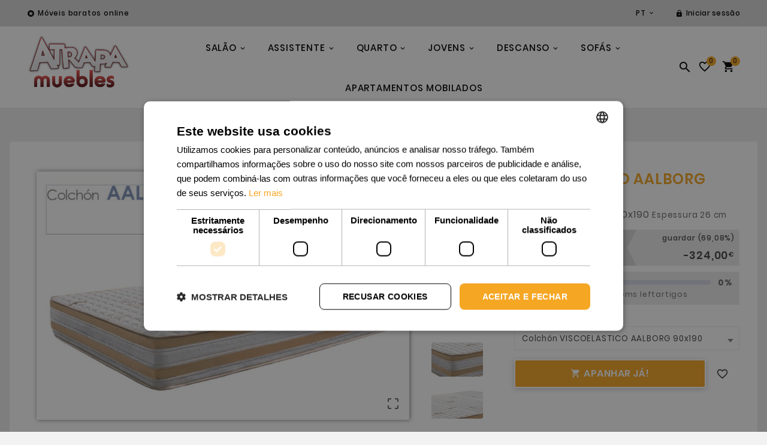

--- FILE ---
content_type: text/html; charset=utf-8
request_url: https://www.atrapamuebles.com/pt/colchoes-e-almofadas/2217-colchao-visco-aalborg-90x190.html
body_size: 26588
content:
<!doctype html><html lang="pt"><head><meta charset="utf-8"><meta http-equiv="x-ua-compatible" content="ie=edge"><link rel="canonical" href="https://www.atrapamuebles.com/pt/colchoes-e-almofadas/2217-colchao-visco-aalborg-90x190.html"><script type="application/ld+json">
  {
    "@context": "https://schema.org",
    "@type": "Organization",
    "name" : "Atrapamuebles",
    "url" : "https://www.atrapamuebles.com/pt/",
    "logo": {
      "@type": "ImageObject",
      "url":"https://www.atrapamuebles.com/img/logo-1690183989.jpg"
    }
  }
</script>

<script type="application/ld+json">
  {
    "@context": "https://schema.org",
    "@type": "WebPage",
    "isPartOf": {
      "@type": "WebSite",
      "url":  "https://www.atrapamuebles.com/pt/",
      "name": "Atrapamuebles"
    },
    "name": "Colchão VISCO MOSS 90x190 ao melhor preço na Internet",
    "url":  "https://www.atrapamuebles.com/pt/colchoes-e-almofadas/2217-colchao-visco-aalborg-90x190.html"
  }
</script>


  <script type="application/ld+json">
    {
      "@context": "https://schema.org",
      "@type": "BreadcrumbList",
      "itemListElement": [
                      {
              "@type": "ListItem",
              "position": 1,
              "name": "Início",
              "item": "https://www.atrapamuebles.com/pt/"
              },                        {
              "@type": "ListItem",
              "position": 2,
              "name": "DESCANSO",
              "item": "https://www.atrapamuebles.com/pt/7-descanso"
              },                        {
              "@type": "ListItem",
              "position": 3,
              "name": "Colchões e almofadas",
              "item": "https://www.atrapamuebles.com/pt/35-colchoes-e-almofadas"
              },                        {
              "@type": "ListItem",
              "position": 4,
              "name": "Colchão VISCO AALBORG 90x190",
              "item": "https://www.atrapamuebles.com/pt/colchoes-e-almofadas/2217-colchao-visco-aalborg-90x190.html"
              }            ]
          }
  </script>
<script type="application/ld+json">
  {
    "@context": "https://schema.org/",
    "@type": "Product",
    "name": "Colchão VISCO AALBORG 90x190",
    "description": "Obtenha ao MELHOR PREÇO da Internet este fantástico colchão VISCO 90x190 com núcleo de alta densidade.",
    "category": "Colchões e almofadas",
    "image" :"https://www.atrapamuebles.com/20759-home_default/colchao-visco-aalborg-90x190.jpg",    "sku": "AALBORG-090X190",
    "mpn": "AALBORG-090X190",
        "brand": {
      "@type": "Thing",
      "name": "MORENO"
    },              "weight": {
        "@context": "https://schema.org",
        "@type": "QuantitativeValue",
        "value": "39.000000",
        "unitCode": "kg"
      },                "offers": {
            "@type": "Offer",
            "priceCurrency": "EUR",
            "name": "Colchão VISCO AALBORG 90x190",
            "price": "145.00",
            "url": "https://www.atrapamuebles.com/pt/colchoes-e-almofadas/2217-colchao-visco-aalborg-90x190.html",
            "priceValidUntil": "2026-02-06",
                          "image": ["https://www.atrapamuebles.com/20759-large_default/colchao-visco-aalborg-90x190.jpg","https://www.atrapamuebles.com/20764-large_default/colchao-visco-aalborg-90x190.jpg","https://www.atrapamuebles.com/20760-large_default/colchao-visco-aalborg-90x190.jpg","https://www.atrapamuebles.com/20761-large_default/colchao-visco-aalborg-90x190.jpg","https://www.atrapamuebles.com/20762-large_default/colchao-visco-aalborg-90x190.jpg","https://www.atrapamuebles.com/20763-large_default/colchao-visco-aalborg-90x190.jpg"],
                        "sku": "AALBORG-090X190",
            "mpn": "AALBORG-090X190",
                                                                                        "availability": "https://schema.org/InStock",
            "seller": {
              "@type": "Organization",
              "name": "Atrapamuebles"
            }
          }
                }
</script>

<title>Colchão VISCO MOSS 90x190 ao melhor preço na Internet</title>    <!-- Reduce the impact of third-party code Module by Tecnoacquisti.com -->
    <link rel="dns-prefetch" href="https://fonts.googleapis.com" />
    <link rel="preconnect" href="https://fonts.googleapis.com" />
    <link rel="preconnect" href="https://fonts.gstatic.com" crossorigin />
    <link rel="dns-prefetch" href="https://www.google-analytics.com/" />
    <link rel="preconnect" href="https://www.google-analytics.com/" crossorigin>
    <link rel="dns-prefetch" href="https://www.googletagmanager.com/" />
    <script src="https://www.atrapamuebles.com/modules/rucingedimpactcode/views/js/jquery.min.js" type="text/javascript"></script>
    <!-- End Reduce the impact of third-party code -->
<meta name="description" content="Obtenha ao MELHOR PREÇO da Internet este fantástico colchão VISCO 90x190 com núcleo de alta densidade."><meta name="keywords" content=""><link rel="canonical" href="https://www.atrapamuebles.com/pt/colchoes-e-almofadas/2217-colchao-visco-aalborg-90x190.html"><link rel="alternate" href="https://www.atrapamuebles.com/colchones-y-almohadas/2217-colchon-visco-aalborg-90x190.html" hreflang="es-ES"><link rel="alternate" href="https://www.atrapamuebles.com/pt/colchoes-e-almofadas/2217-colchao-visco-aalborg-90x190.html" hreflang="pt-PT"><meta property="og:title" content="Colchão VISCO MOSS 90x190 ao melhor preço na Internet" /><meta property="og:description" content="Obtenha ao MELHOR PREÇO da Internet este fantástico colchão VISCO 90x190 com núcleo de alta densidade." /><meta property="og:url" content="https://www.atrapamuebles.com/pt/colchoes-e-almofadas/2217-colchao-visco-aalborg-90x190.html" /><meta property="og:site_name" content="Atrapamuebles" /><meta name="viewport" content="width=device-width, initial-scale=1"><link rel="icon" type="image/vnd.microsoft.icon" href="https://www.atrapamuebles.com/img/favicon.ico?1700581065"><link rel="shortcut icon" type="image/x-icon" href="https://www.atrapamuebles.com/img/favicon.ico?1700581065"><link rel="stylesheet" href="https://live.sequracdn.com/assets/css/prestashop_rebranded_16.css" type="text/css" media="all"><link rel="stylesheet" href="https://www.atrapamuebles.com/themes/v1_ceramic_42/assets/cache/theme-b45a29544.css" type="text/css" media="all"><style>/* Mantener estilo de fondo del top header */
.tvcmsdesktop-top-header-wrapper .tvcmsdesktop-top-header{
  background:#D8D8D8 !important;
}

/* Evitar recortes de desplegables */
#header,
.tvcmsdesktop-top-header-wrapper,
.tvcmsdesktop-top-header{
  overflow:visible !important;
}

/* ─────────────────────────────
   DESKTOP (≥ 992px)
   ───────────────────────────── */
@media (min-width: 992px) {

  /* Contexto base del header */
  #header{ position:relative; z-index:5000; }

  /* Banner superior / idiomas por ENCIMA del mega-menú */
  .tvcmsdesktop-top-header-wrapper,
  .tvcmsdesktop-top-header{
    position:relative !important;
    z-index:6000 !important;
  }
  .tvcmsdesktop-top-header .tvcms-header-language,
  .tvcmsdesktop-top-header .tvcms-header-language-selector,
  .tvcmsdesktop-top-header .tvheader-language,
  .tvcmsdesktop-top-header .tvcms-header-language-wrapper{
    position:relative !important;
    z-index6001 !important;
  }
  .tvcmsdesktop-top-header .tv-language-dropdown.tv-dropdown{
    position:absolute !important;
    z-index:6002 !important;
  }

.tvcms-header-logo-wrapper {
    z-index:6003;
}

  /* Mega-menú por encima de tarjetas/pegatinas */
  .tvcms-header-menu-offer-wrapper{
    position:relative !important;
    z-index:5001 !important;
  }
  #tvdesktop-megamenu,
  #tv-menu-horizontal{
    position:relative;
    z-index:5001;
  }
  #tv-menu-horizontal .menu-dropdown,
  #tvdesktop-megamenu .menu-dropdown,
  ul.menu-dropdown.cat-drop-menu.tv-sub-auto{
    position:absolute;
    z-index:5002; /* debajo del banner/idioma (6002) */
    overflow:visible;
  }

  /* Pegatinas por debajo del menú */
  .fmm_sticker_base_span,
  .product-miniature .product-flag,
  .product-miniature [class*="sticker"],
  .product-miniature [class*="badge"]{
    position:absolute;
    z-index:20 !important;
  }
}

/* ─────────────────────────────
   MÓVIL (< 992px)
   ───────────────────────────── */
@media (max-width: 991.98px) {

  /* Menú en acordeón: nada flotante */
  .tvcms-header-menu-offer-wrapper,
  #tvmobile-megamenu,
  .tvcms-mobile-view-header{
    position:relative !important;
    z-index:auto !important;
  }
  #tvmobile-megamenu .menu-dropdown,
  .tvcms-mobile-view-header .menu-dropdown,
  #tv-menu-horizontal .menu-dropdown,
  ul.menu-dropdown.cat-drop-menu.tv-sub-auto{
    position:static !important;
    z-index:auto !important;
    overflow:visible !important;
  }

  /* Idiomas en móvil: que fluya dentro del header */
  .tvcmsdesktop-top-header .tv-language-dropdown.tv-dropdown{
    position:static !important;
    z-index:auto !important;
  }
}
</style><script>var AccessDenied = "Acesso negado:";var GrowlAddToCart = "Product added to cart successfully!";var TVCMSCUSTOMSETTING_BOTTOM_OPTION = "0";var TVCMSCUSTOMSETTING_DARK_MODE_INPUT = "0";var TVCMSCUSTOMSETTING_HOVER_IMG = "1";var TVCMSCUSTOMSETTING_MAIN_MENU_STICKY = "1";var TVCMSCUSTOMSETTING_PRODUCT_PAGE_BOTTOM_STICKY_STATUS = "1";var TVCMSCUSTOMSETTING_VERTICAL_MENU_OPEN = "0";var TVCMSCUSTOMSETTING_WOW_JS = "0";var TVCMSCUSTOMSETTING_iso_code_country = false;var TVCMSFRONTSIDE_THEME_SETTING_SHOW = "0";var adcms_statuses = {"1":"Erro de p\u00e1gina geral ","2":"Erro de restri\u00e7\u00e3o","3":"Erro de link de p\u00e1gina ","4":"Erro de configura\u00e7\u00e3o da p\u00e1gina"};var baseDir = "https:\/\/www.atrapamuebles.com\/";var controller = "product";var getThemeOptionsLink = "https:\/\/www.atrapamuebles.com\/pt\/module\/tvcmsthemeoptions\/default";var gettvcmsmegamenulink = "https:\/\/www.atrapamuebles.com\/pt\/module\/tvcmsmegamenu\/default";var gettvcmsnewproductslink = "https:\/\/www.atrapamuebles.com\/pt\/module\/tvcmsnewproducts\/default";var gettvcmstabproductslink = "https:\/\/www.atrapamuebles.com\/pt\/module\/tvcmstabproducts\/default";var prestashop = {"cart":{"products":[],"totals":{"total":{"type":"total","label":"Total","amount":0,"value":"0,00\u00a0\u20ac"},"total_including_tax":{"type":"total","label":"Total (com IVA)","amount":0,"value":"0,00\u00a0\u20ac"},"total_excluding_tax":{"type":"total","label":"Total (sem IVA)","amount":0,"value":"0,00\u00a0\u20ac"}},"subtotals":{"products":{"type":"products","label":"Subtotal","amount":0,"value":"0,00\u00a0\u20ac"},"discounts":null,"shipping":{"type":"shipping","label":"Envio","amount":0,"value":""},"tax":null},"products_count":0,"summary_string":"0 artigos","vouchers":{"allowed":1,"added":[]},"discounts":[],"minimalPurchase":0,"minimalPurchaseRequired":""},"currency":{"id":1,"name":"Euro","iso_code":"EUR","iso_code_num":"978","sign":"\u20ac"},"customer":{"lastname":null,"firstname":null,"email":null,"birthday":null,"newsletter":null,"newsletter_date_add":null,"optin":null,"website":null,"company":null,"siret":null,"ape":null,"is_logged":false,"gender":{"type":null,"name":null},"addresses":[]},"country":{"id_zone":9,"id_currency":0,"call_prefix":34,"iso_code":"ES","active":"1","contains_states":"1","need_identification_number":"1","need_zip_code":"1","zip_code_format":"NNNNN","display_tax_label":"1","name":"Espa\u00f1a","id":6},"language":{"name":"Portugu\u00eas (Portuguese)","iso_code":"pt","locale":"pt-PT","language_code":"pt-PT","active":"1","is_rtl":"0","date_format_lite":"Y-m-d","date_format_full":"Y-m-d H:i:s","id":2},"page":{"title":"","canonical":"https:\/\/www.atrapamuebles.com\/pt\/colchoes-e-almofadas\/2217-colchao-visco-aalborg-90x190.html","meta":{"title":"Colch\u00e3o VISCO MOSS 90x190 ao melhor pre\u00e7o na Internet","description":"Obtenha ao MELHOR PRE\u00c7O da Internet este fant\u00e1stico colch\u00e3o VISCO 90x190 com n\u00facleo de alta densidade.","keywords":"","robots":"index"},"page_name":"product","body_classes":{"lang-pt":true,"lang-rtl":false,"country-ES":true,"currency-EUR":true,"layout-full-width":true,"page-product":true,"tax-display-enabled":true,"page-customer-account":false,"product-id-2217":true,"product-Colch\u00e3o VISCO AALBORG 90x190":true,"product-id-category-35":true,"product-id-manufacturer-41":true,"product-id-supplier-147":true,"product-available-for-order":true},"admin_notifications":[],"password-policy":{"feedbacks":{"0":"Muito fraco","1":"Fraco","2":"M\u00e9dio","3":"Forte","4":"Muito forte","Straight rows of keys are easy to guess":"As linhas rectas de teclas s\u00e3o f\u00e1ceis de adivinhar","Short keyboard patterns are easy to guess":"Os padr\u00f5es curtos do teclado s\u00e3o f\u00e1ceis de adivinhar","Use a longer keyboard pattern with more turns":"Utilizar um padr\u00e3o de teclado mais longo com mais voltas","Repeats like \"aaa\" are easy to guess":"Repeti\u00e7\u00f5es como \"aaa\" s\u00e3o f\u00e1ceis de adivinhar","Repeats like \"abcabcabc\" are only slightly harder to guess than \"abc\"":"Repeti\u00e7\u00f5es como \"abcabcabc\" s\u00e3o apenas ligeiramente mais dif\u00edceis de adivinhar do que \"abc\"","Sequences like abc or 6543 are easy to guess":"Sequ\u00eancias como \"abc\" ou \"6543\" s\u00e3o f\u00e1ceis de adivinhar","Recent years are easy to guess":"Os \u00faltimos anos s\u00e3o f\u00e1ceis de adivinhar","Dates are often easy to guess":"As datas s\u00e3o muitas vezes f\u00e1ceis de adivinhar","This is a top-10 common password":"Esta \u00e9 uma das 10 palavras-passe mais comuns","This is a top-100 common password":"Esta \u00e9 uma das top-100 palavras-passe mais usadas e comuns","This is a very common password":"Esta \u00e9 uma palavra-passe muito comum","This is similar to a commonly used password":"Isto \u00e9 semelhante a uma palavra-passe comummente utilizada","A word by itself is easy to guess":"Uma palavra por si s\u00f3 \u00e9 f\u00e1cil de adivinhar","Names and surnames by themselves are easy to guess":"Os nomes e apelidos por si s\u00f3 s\u00e3o f\u00e1ceis de adivinhar","Common names and surnames are easy to guess":"Os nomes comuns e os apelidos s\u00e3o f\u00e1ceis de adivinhar","Use a few words, avoid common phrases":"Utilizar poucas palavras, evitar frases comuns","No need for symbols, digits, or uppercase letters":"N\u00e3o s\u00e3o necess\u00e1rios s\u00edmbolos, d\u00edgitos ou letras mai\u00fasculas","Avoid repeated words and characters":"Evitar palavras e caracteres repetidos","Avoid sequences":"Evitar sequ\u00eancias","Avoid recent years":"Evitar os \u00faltimos anos","Avoid years that are associated with you":"Evitar os anos que lhe est\u00e3o associados","Avoid dates and years that are associated with you":"Evitar datas e anos que estejam associados a si","Capitalization doesn't help very much":"A capitaliza\u00e7\u00e3o n\u00e3o ajuda muito","All-uppercase is almost as easy to guess as all-lowercase":"As mai\u00fasculas s\u00e3o quase t\u00e3o f\u00e1ceis de adivinhar como as min\u00fasculas","Reversed words aren't much harder to guess":"As palavras invertidas n\u00e3o s\u00e3o muito mais dif\u00edceis de adivinhar","Predictable substitutions like '@' instead of 'a' don't help very much":"As substitui\u00e7\u00f5es previs\u00edveis como \"@\" em vez de \"a\" n\u00e3o ajudam muito","Add another word or two. Uncommon words are better.":"Acrescentar mais uma ou duas palavras. As palavras pouco comuns s\u00e3o melhores."}}},"shop":{"name":"Atrapamuebles","logo":"https:\/\/www.atrapamuebles.com\/img\/logo-1690183989.jpg","stores_icon":"https:\/\/www.atrapamuebles.com\/img\/logo_stores.png","favicon":"https:\/\/www.atrapamuebles.com\/img\/favicon.ico"},"core_js_public_path":"\/themes\/","urls":{"base_url":"https:\/\/www.atrapamuebles.com\/","current_url":"https:\/\/www.atrapamuebles.com\/pt\/colchoes-e-almofadas\/2217-colchao-visco-aalborg-90x190.html","shop_domain_url":"https:\/\/www.atrapamuebles.com","img_ps_url":"https:\/\/www.atrapamuebles.com\/img\/","img_cat_url":"https:\/\/www.atrapamuebles.com\/img\/c\/","img_lang_url":"https:\/\/www.atrapamuebles.com\/img\/l\/","img_prod_url":"https:\/\/www.atrapamuebles.com\/img\/p\/","img_manu_url":"https:\/\/www.atrapamuebles.com\/img\/m\/","img_sup_url":"https:\/\/www.atrapamuebles.com\/img\/su\/","img_ship_url":"https:\/\/www.atrapamuebles.com\/img\/s\/","img_store_url":"https:\/\/www.atrapamuebles.com\/img\/st\/","img_col_url":"https:\/\/www.atrapamuebles.com\/img\/co\/","img_url":"https:\/\/www.atrapamuebles.com\/themes\/v1_ceramic_42\/assets\/img\/","css_url":"https:\/\/www.atrapamuebles.com\/themes\/v1_ceramic_42\/assets\/css\/","js_url":"https:\/\/www.atrapamuebles.com\/themes\/v1_ceramic_42\/assets\/js\/","pic_url":"https:\/\/www.atrapamuebles.com\/upload\/","theme_assets":"https:\/\/www.atrapamuebles.com\/themes\/v1_ceramic_42\/assets\/","theme_dir":"https:\/\/www.atrapamuebles.com\/var\/www\/vhosts\/atrapamuebles.com\/httpdocs\/themes\/v1_ceramic_42\/","pages":{"address":"https:\/\/www.atrapamuebles.com\/pt\/endereco","addresses":"https:\/\/www.atrapamuebles.com\/pt\/enderecos","authentication":"https:\/\/www.atrapamuebles.com\/pt\/inicio-de-sessao","manufacturer":"https:\/\/www.atrapamuebles.com\/pt\/marcas","cart":"https:\/\/www.atrapamuebles.com\/pt\/carrinho","category":"https:\/\/www.atrapamuebles.com\/pt\/index.php?controller=category","cms":"https:\/\/www.atrapamuebles.com\/pt\/index.php?controller=cms","contact":"https:\/\/www.atrapamuebles.com\/pt\/contacte-nos","discount":"https:\/\/www.atrapamuebles.com\/pt\/descontos","guest_tracking":"https:\/\/www.atrapamuebles.com\/pt\/seguimento-de-visitante","history":"https:\/\/www.atrapamuebles.com\/pt\/historico-de-encomendas","identity":"https:\/\/www.atrapamuebles.com\/pt\/identidade","index":"https:\/\/www.atrapamuebles.com\/pt\/","my_account":"https:\/\/www.atrapamuebles.com\/pt\/a-minha-conta","order_confirmation":"https:\/\/www.atrapamuebles.com\/pt\/confirmacao-encomenda","order_detail":"https:\/\/www.atrapamuebles.com\/pt\/index.php?controller=order-detail","order_follow":"https:\/\/www.atrapamuebles.com\/pt\/acompanhar-encomenda","order":"https:\/\/www.atrapamuebles.com\/pt\/encomenda","order_return":"https:\/\/www.atrapamuebles.com\/pt\/index.php?controller=order-return","order_slip":"https:\/\/www.atrapamuebles.com\/pt\/nota-de-encomenda","pagenotfound":"https:\/\/www.atrapamuebles.com\/pt\/p\u00e1gina-n\u00e3o-encontrada","password":"https:\/\/www.atrapamuebles.com\/pt\/recuperar-palavra-passe","pdf_invoice":"https:\/\/www.atrapamuebles.com\/pt\/index.php?controller=pdf-invoice","pdf_order_return":"https:\/\/www.atrapamuebles.com\/pt\/index.php?controller=pdf-order-return","pdf_order_slip":"https:\/\/www.atrapamuebles.com\/pt\/index.php?controller=pdf-order-slip","prices_drop":"https:\/\/www.atrapamuebles.com\/pt\/promocoes","product":"https:\/\/www.atrapamuebles.com\/pt\/index.php?controller=product","registration":"https:\/\/www.atrapamuebles.com\/pt\/registo","search":"https:\/\/www.atrapamuebles.com\/pt\/pesquisa","sitemap":"https:\/\/www.atrapamuebles.com\/pt\/mapa-do-site","stores":"https:\/\/www.atrapamuebles.com\/pt\/lojas","supplier":"https:\/\/www.atrapamuebles.com\/pt\/fornecedores","new_products":"https:\/\/www.atrapamuebles.com\/pt\/novos-produtos","brands":"https:\/\/www.atrapamuebles.com\/pt\/marcas","register":"https:\/\/www.atrapamuebles.com\/pt\/registo","order_login":"https:\/\/www.atrapamuebles.com\/pt\/encomenda?login=1"},"alternative_langs":{"es-ES":"https:\/\/www.atrapamuebles.com\/colchones-y-almohadas\/2217-colchon-visco-aalborg-90x190.html","pt-PT":"https:\/\/www.atrapamuebles.com\/pt\/colchoes-e-almofadas\/2217-colchao-visco-aalborg-90x190.html"},"actions":{"logout":"https:\/\/www.atrapamuebles.com\/pt\/?mylogout="},"no_picture_image":{"bySize":{"side_product_default":{"url":"https:\/\/www.atrapamuebles.com\/img\/p\/pt-default-side_product_default.jpg","width":86,"height":57},"small_default":{"url":"https:\/\/www.atrapamuebles.com\/img\/p\/pt-default-small_default.jpg","width":98,"height":65},"cart_default":{"url":"https:\/\/www.atrapamuebles.com\/img\/p\/pt-default-cart_default.jpg","width":125,"height":83},"add_cart_def":{"url":"https:\/\/www.atrapamuebles.com\/img\/p\/pt-default-add_cart_def.jpg","width":200,"height":133},"sp_pd_main_img":{"url":"https:\/\/www.atrapamuebles.com\/img\/p\/pt-default-sp_pd_main_img.jpg","width":307,"height":204},"home_default":{"url":"https:\/\/www.atrapamuebles.com\/img\/p\/pt-default-home_default.jpg","width":365,"height":243},"medium_default":{"url":"https:\/\/www.atrapamuebles.com\/img\/p\/pt-default-medium_default.jpg","width":435,"height":290},"pd_custom":{"url":"https:\/\/www.atrapamuebles.com\/img\/p\/pt-default-pd_custom.jpg","width":452,"height":301},"pd4_def":{"url":"https:\/\/www.atrapamuebles.com\/img\/p\/pt-default-pd4_def.jpg","width":724,"height":724},"large_default":{"url":"https:\/\/www.atrapamuebles.com\/img\/p\/pt-default-large_default.jpg","width":1200,"height":800}},"small":{"url":"https:\/\/www.atrapamuebles.com\/img\/p\/pt-default-side_product_default.jpg","width":86,"height":57},"medium":{"url":"https:\/\/www.atrapamuebles.com\/img\/p\/pt-default-home_default.jpg","width":365,"height":243},"large":{"url":"https:\/\/www.atrapamuebles.com\/img\/p\/pt-default-large_default.jpg","width":1200,"height":800},"legend":""}},"configuration":{"display_taxes_label":true,"display_prices_tax_incl":true,"is_catalog":false,"show_prices":true,"opt_in":{"partner":false},"quantity_discount":{"type":"discount","label":"Desconto por unidade"},"voucher_enabled":1,"return_enabled":0},"field_required":[],"breadcrumb":{"links":[{"title":"In\u00edcio","url":"https:\/\/www.atrapamuebles.com\/pt\/"},{"title":"DESCANSO","url":"https:\/\/www.atrapamuebles.com\/pt\/7-descanso"},{"title":"Colch\u00f5es e almofadas","url":"https:\/\/www.atrapamuebles.com\/pt\/35-colchoes-e-almofadas"},{"title":"Colch\u00e3o VISCO AALBORG 90x190","url":"https:\/\/www.atrapamuebles.com\/pt\/colchoes-e-almofadas\/2217-colchao-visco-aalborg-90x190.html"}],"count":4},"link":{"protocol_link":"https:\/\/","protocol_content":"https:\/\/"},"time":1769118354,"static_token":"75af02c00727f6702b21c6023cabf4ee","token":"006c462687f160f75dda91d5b066facd","debug":false};var psemailsubscription_subscription = "https:\/\/www.atrapamuebles.com\/pt\/module\/ps_emailsubscription\/subscription";var psr_icon_color = "#F19D76";var static_token = "75af02c00727f6702b21c6023cabf4ee";var sticker_type = 2;var trustedshopseasyintegration_css = "https:\/\/www.atrapamuebles.com\/modules\/trustedshopseasyintegration\/views\/css\/front\/front.1.1.3.css";var tvMainSmartSpeed = "600";var tvcms_base_dir = "https:\/\/www.atrapamuebles.com\/";var tvcms_setting = true;var tvthemename = "v1_ceramic_42";var wish_link = "https:\/\/www.atrapamuebles.com\/pt\/module\/tvcmswishlist\/mywishlist";</script><script type="text/javascript" src="https://cdn.mazing.link/mzg-in.js"></script>

    <meta id="js-rcpgtm-tracking-config" data-tracking-data="%7B%22bing%22%3A%7B%22tracking_id%22%3A%2219001159%22%2C%22feed%22%3A%7B%22id_product_prefix%22%3A%22%22%2C%22id_product_source_key%22%3A%22id_product%22%2C%22id_variant_prefix%22%3A%22%22%2C%22id_variant_source_key%22%3A%22id_attribute%22%7D%7D%2C%22context%22%3A%7B%22browser%22%3A%7B%22device_type%22%3A1%7D%2C%22localization%22%3A%7B%22id_country%22%3A6%2C%22country_code%22%3A%22ES%22%2C%22id_currency%22%3A1%2C%22currency_code%22%3A%22EUR%22%2C%22id_lang%22%3A2%2C%22lang_code%22%3A%22pt%22%7D%2C%22page%22%3A%7B%22controller_name%22%3A%22product%22%2C%22products_per_page%22%3A20%2C%22category%22%3A%5B%5D%2C%22search_term%22%3A%22%22%7D%2C%22shop%22%3A%7B%22id_shop%22%3A1%2C%22shop_name%22%3A%22Atrapamuebles%22%2C%22base_dir%22%3A%22https%3A%2F%2Fwww.atrapamuebles.com%2F%22%7D%2C%22tracking_module%22%3A%7B%22module_name%22%3A%22rcpgtagmanager%22%2C%22module_version%22%3A%224.3.3%22%2C%22checkout_module%22%3A%7B%22module%22%3A%22default%22%2C%22controller%22%3A%22order%22%7D%2C%22service_version%22%3A%228%22%2C%22token%22%3A%226732704bb89adb8531387b59fc32cb2c%22%7D%2C%22user%22%3A%5B%5D%7D%2C%22criteo%22%3A%7B%22tracking_id%22%3A%2234122%22%2C%22feed%22%3A%7B%22id_product_prefix%22%3A%22%22%2C%22id_product_source_key%22%3A%22id_product%22%2C%22id_variant_prefix%22%3A%22%22%2C%22id_variant_source_key%22%3A%22id_attribute%22%7D%7D%2C%22facebook%22%3A%7B%22tracking_id%22%3A%22211184262569809%22%2C%22feed%22%3A%7B%22id_product_prefix%22%3A%22%22%2C%22id_product_source_key%22%3A%22id_product%22%2C%22id_variant_prefix%22%3A%22%22%2C%22id_variant_source_key%22%3A%22id_attribute%22%7D%7D%2C%22ga4%22%3A%7B%22tracking_id%22%3A%22G-YJM68CRTDG%22%2C%22is_url_passthrough%22%3Atrue%2C%22is_data_import%22%3Afalse%7D%2C%22gads%22%3A%7B%22tracking_id%22%3A%22989452635%22%2C%22merchant_id%22%3A%221278355524%22%2C%22conversion_labels%22%3A%7B%22create_account%22%3A%22wt01CMmezPYZENuy59cD%22%2C%22product_view%22%3A%226iAmCMaezPYZENuy59cD%22%2C%22add_to_cart%22%3A%22G-5tCPfLjIoZENuy59cD%22%2C%22begin_checkout%22%3A%22urw1CJ3gjIoZENuy59cD%22%2C%22purchase%22%3A%22lw9uCNWX1gYQ27Ln1wM%22%7D%7D%2C%22gfeeds%22%3A%7B%22retail%22%3A%7B%22is_enabled%22%3Atrue%2C%22id_product_prefix%22%3A%22%22%2C%22id_product_source_key%22%3A%22id_product%22%2C%22id_variant_prefix%22%3A%22%22%2C%22id_variant_source_key%22%3A%22id_attribute%22%7D%2C%22custom%22%3A%7B%22is_enabled%22%3Afalse%2C%22id_product_prefix%22%3A%22%22%2C%22id_product_source_key%22%3A%22id_product%22%2C%22id_variant_prefix%22%3A%22%22%2C%22id_variant_source_key%22%3A%22id_attribute%22%2C%22is_id2%22%3Afalse%7D%7D%2C%22gtm%22%3A%7B%22tracking_id%22%3A%22GTM-P92ZCL%22%2C%22is_internal_traffic%22%3Afalse%2C%22server_url%22%3A%22%22%7D%2C%22kelkoo%22%3A%7B%22tracking_list%22%3A%5B%5D%2C%22feed%22%3A%7B%22id_product_prefix%22%3A%22%22%2C%22id_product_source_key%22%3A%22id_product%22%2C%22id_variant_prefix%22%3A%22%22%2C%22id_variant_source_key%22%3A%22id_attribute%22%7D%7D%2C%22pinterest%22%3A%7B%22tracking_id%22%3A%222614125929982%22%2C%22feed%22%3A%7B%22id_product_prefix%22%3A%22%22%2C%22id_product_source_key%22%3A%22id_product%22%2C%22id_variant_prefix%22%3A%22%22%2C%22id_variant_source_key%22%3A%22id_attribute%22%7D%7D%2C%22tiktok%22%3A%7B%22tracking_id%22%3A%22CTIOBBBC77U8UG3M4270%22%2C%22feed%22%3A%7B%22id_product_prefix%22%3A%22%22%2C%22id_product_source_key%22%3A%22id_product%22%2C%22id_variant_prefix%22%3A%22%22%2C%22id_variant_source_key%22%3A%22id_attribute%22%7D%7D%2C%22twitter%22%3A%7B%22tracking_id%22%3A%22%22%2C%22events%22%3A%7B%22add_to_cart_id%22%3A%22%22%2C%22payment_info_id%22%3A%22%22%2C%22checkout_initiated_id%22%3A%22%22%2C%22product_view_id%22%3A%22%22%2C%22lead_id%22%3A%22%22%2C%22purchase_id%22%3A%22%22%2C%22search_id%22%3A%22%22%7D%2C%22feed%22%3A%7B%22id_product_prefix%22%3A%22%22%2C%22id_product_source_key%22%3A%22id_product%22%2C%22id_variant_prefix%22%3A%22%22%2C%22id_variant_source_key%22%3A%22id_attribute%22%7D%7D%7D">
    <script type="text/javascript" data-keepinline="true" data-cfasync="false" src="/modules/rcpgtagmanager/views/js/hook/trackingClient.bundle.js?v=4.3.3"></script>

<script type="text/javascript">
    var staticurl = "static-eu.oct8ne.com/api/v2/oct8ne.js";
    var oct8ne = document.createElement("script");
    oct8ne.type = "text/javascript";
    oct8ne.src =
            (document.location.protocol == "https:" ? "https://" : "http://")
            + staticurl
            + '?' + (Math.round(new Date().getTime() / 86400000));
    oct8ne.async = true;
    oct8ne.license = "E449ADE0340BE2062C3C7A00A2FFBECC";
    oct8ne.server = "backoffice-eu.oct8ne.com/";
    oct8ne.baseUrl = "//www.atrapamuebles.com";
    oct8ne.checkoutUrl = "//www.atrapamuebles.com/pt/encomenda";
    oct8ne.loginUrl = "//www.atrapamuebles.com/pt/inicio-de-sessao";
    oct8ne.checkoutSuccessUrl = "//www.atrapamuebles.com/pt/confirmacao-encomenda";
    oct8ne.locale = "pt-PT";
    oct8ne.currencyCode = "EUR";	
    oct8ne.platform = "prestashop";	
    oct8ne.apiVersion = "2.5";	
    oct8ne.onProductAddedToCart = function(productId) {
        if (typeof ajaxCart != 'undefined'){
            ajaxCart.refresh();
        }
    };

 

    oct8ne.currentProduct = {
            id: "2217",
            thumbnail: "https://www.atrapamuebles.com/20759/colchao-visco-aalborg-90x190.jpg"
    };
    insertOct8ne();
  
    function insertOct8ne() {
        if (!window.oct8neScriptInserted) {
            var s = document.getElementsByTagName("script")[0];
            s.parentNode.insertBefore(oct8ne, s);
            window.oct8neScriptInserted = true;
        }
    }   
</script>
<!-- Module TvcmsInfiniteScroll for PRODUCTS --><link rel="dns-prefetch" href="https://www.atrapamuebles.com" /><link rel="preconnect" href="https://www.atrapamuebles.com" crossorigin/><link rel="preload" href="https://www.atrapamuebles.com/themes/v1_ceramic_42/assets/css/570eb83859dc23dd0eec423a49e147fe.woff2" as="font" type="font/woff2" crossorigin /><link as="style" rel="stylesheet preload" type="text/css" href="https://www.atrapamuebles.com/themes/v1_ceramic_42/assets/css/material-fonts.css" /><link as="style" rel="stylesheet preload" type="text/css" href="https://www.atrapamuebles.com/themes/v1_ceramic_42/assets/css/poppins.css" /><link as="style" rel="stylesheet preload" type="text/css" href="https://www.atrapamuebles.com/themes/v1_ceramic_42/assets/css/great-vibes.css" /><meta content="width=device-width, initial-scale=1" name="viewport"><meta property="og:type" content="product"><meta property="og:url" content="https://www.atrapamuebles.com/pt/colchoes-e-almofadas/2217-colchao-visco-aalborg-90x190.html"><meta property="og:title" content="Colchão VISCO MOSS 90x190 ao melhor preço na Internet"><meta property="og:site_name" content="Atrapamuebles"><meta property="og:description" content="Obtenha ao MELHOR PREÇO da Internet este fantástico colchão VISCO 90x190 com núcleo de alta densidade."><meta property="og:image" content="https://www.atrapamuebles.com/20759-large_default/colchao-visco-aalborg-90x190.jpg"><meta property="product:pretax_price:amount" content="119.834539"><meta property="product:pretax_price:currency" content="EUR"><meta property="product:price:amount" content="145.00"><meta property="product:price:currency" content="EUR"><meta property="product:weight:value" content="39.000000"><meta property="product:weight:units" content="kg"><link rel="stylesheet" type="text/css" href="https://www.atrapamuebles.com/themes/v1_ceramic_42/assets/css//all_theme_custom_1_1.css"></link><!-- END THEME_CONTROL CUSTOM COLOR CSS --></head><body id="product" class="lang-pt country-es currency-eur layout-full-width page-product tax-display-enabled product-id-2217 product-colchao-visco-aalborg-90x190 product-id-category-35 product-id-manufacturer-41 product-id-supplier-147 product-available-for-order text1-dark  text2-dark"  data-mouse-hover-img='1' data-menu-sticky='1'><main><div class="tvcms-loading-overlay"><div class="tvcms-loading-inner"><img class="logo img-responsive" src="https://www.atrapamuebles.com/img/logo-1690183989.jpg" alt="Atrapamuebles"  height="51" width="205"/><img src="https://www.atrapamuebles.com/themes/v1_ceramic_42/assets/img/themevolty/tv_loading.gif" alt="" height="101" width="114"/></div></div><div class="tv-main-div " style='background-color:#EEEEEE;;background-repeat:repeat;background-attachment:fixed;'><header id="header">    <div class="tvcmsdesktop-top-header-wrapper header-7" data-header-layout="7"><div class='container-fluid tvcmsdesktop-top-header'><div class="container tvcmsdesktop-top-wrapper"><div class='tvheader-offer-wrapper col-xl-6 col-lg-6 col-md-6 col-sm-12'><div class="tvheader-nav-offer-text"><i class='material-icons'>&#xe8d0;</i><p>Móveis baratos online</p></div></div><div class='tvheader-language-currency-wrapper col-xl-6 col-lg-6 col-md-6 col-sm-12'><div class="tvheader-language"><div id="tvcmsdesktop-language-selector" class="tvcms-header-language tvheader-language-wrapper"><div class="tvheader-language-btn-wrapper"><button class="btn-unstyle tv-language-btn"> <!--<img class="lang-flag tv-img-responsive" src="https://www.atrapamuebles.com/img/l/2.jpg" alt="Português" height="11px" width="16px" />--> <span class="tv-language-span">PT</span><i class="material-icons expand-more">&#xe313;</i></button><ul class="tv-language-dropdown tv-dropdown"><li > <a href="https://www.atrapamuebles.com/colchones-y-almohadas/2217-colchon-visco-aalborg-90x190.html" title='Español'> <!--<img class="lang-flag tv-img-responsive" src="https://www.atrapamuebles.com/img/l/1.jpg" alt="Español" height="11px" width="16px" />--> <span>ES</span></a></li><li class="current" > <a href="https://www.atrapamuebles.com/pt/colchoes-e-almofadas/2217-colchao-visco-aalborg-90x190.html" title='Português'> <!--<img class="lang-flag tv-img-responsive" src="https://www.atrapamuebles.com/img/l/2.jpg" alt="Português" height="11px" width="16px" />--> <span>PT</span></a></li></ul></div></div></div><div class="tvheader-currency"></div><div id='tvcmsdesktop-account-button'><div class="tv-header-account tv-account-wrapper tvcms-header-myaccount"><button class="btn-unstyle tv-myaccount-btn tv-myaccount-btn-desktop" name="User Icon" aria-label="User Icon"><i class="material-icons">&#xe897;</i><span>Iniciar sessão</span></button><ul class="dropdown-menu tv-account-dropdown tv-dropdown"><li><div id="tvcmsdesktop-user-info" class="tvcms-header-sign user-info tvheader-sign"><a href="https://www.atrapamuebles.com/pt/a-minha-conta" class="tvhedaer-sign-btn" title="Aceder à sua conta de cliente" rel="nofollow"><i class="material-icons">&#xe7fd;</i><span class="tvhedaer-sign-span">Entrar</span></a></div></li><li class="ttvcms-wishlist-icon hidden-lg-up"><script>var wishlistProductsIds='';var baseDir ='https://www.atrapamuebles.com/';var static_token='75af02c00727f6702b21c6023cabf4ee';var isLogged ='';var loggin_required='Tem de ter sessão iniciada para gerir a sua lista de desejos.';var added_to_wishlist ='O produto foi adicionado com sucesso à sua lista de desejos.';var mywishlist_url='https://www.atrapamuebles.com/pt/module/tvcmswishlist/mywishlist';var isLoggedWishlist=false;</script><div id="_desktop_wishtlistTop" class="pull-right tvcmsdesktop-view-wishlist"><a class="wishtlist_top tvdesktop-wishlist" href="https://www.atrapamuebles.com/pt/module/tvcmswishlist/mywishlist"><div class="tvwishlist-icon"><i class='material-icons'>&#xe87e;</i></div><div class="tvwishlist-name"><span>Lista de desejos&nbsp;</span><span class="cart-wishlist-number tvwishlist-number"><span>(</span>0<span>)</span></span></div></a></div>
</li><li class="tvheader-compare hidden-lg-up"></li><li class="tvheader-language hidden-lg-up"></li><li class="tvheader-currency hidden-lg-up"></li></ul></div></div></div></div></div><div class='container-fluid tvcmsdesktop-top-second hidden-md-down tvcmsheader-sticky'><div class="container"><div class="row tvcmsdesktop-top-header-box"><div class='col-xl-2 col-lg-2 col-md-3 col-sm-6 tvcms-header-logo-wrapper position-static'><div class="hidden-sm-down tvcms-header-logo" id="tvcmsdesktop-logo"><div class="tv-header-logo"><a href="https://www.atrapamuebles.com/pt/"><img class="logo img-responsive" src="https://www.atrapamuebles.com/img/logo-1690183989.jpg" alt="Atrapamuebles" loading="lazy" height="35" width="201"></a></div></div></div><!--<div class="col-xl-8 col-lg-8 col-md-6 col-sm-6 tvcms-header-menu-offer-wrapper tvcmsheader-sticky">--><div class="col-xl-9 col-lg-9 col-md-6 col-sm-6 tvcms-header-menu-offer-wrapper position-static"><div class="tvcms-header-menu"><div class='tvcmsmain-menu-wrapper'><div id='tvdesktop-megamenu'><div class="container_tv_megamenu"><div id="tv-menu-horizontal" class="tv-menu-horizontal clearfix"><ul class="menu-content"><li class="tvmega-menu-title">Mega Menu</li><li class="level-1 parent salon"><a href="https://www.atrapamuebles.com/pt/3-salao"><img src="/modules/tvcmsmegamenu/views/img/icons/162121fee85c54da7db17ad5885773d74648abed_3-0_thumb.png" alt=""/><span>SALÃO</span></a></li><li class="level-1 parent auxiliar"><a href="https://www.atrapamuebles.com/pt/4-assistente"><img src="/modules/tvcmsmegamenu/views/img/icons/5c951f0843188eb86a87f8de90aa02513a492998_4-0_thumb.png" alt=""/><span>ASSISTENTE</span></a></li><li class="level-1 parent dormitorio"><a href="https://www.atrapamuebles.com/pt/5-quarto"><img src="/modules/tvcmsmegamenu/views/img/icons/bfe0d28ccd339b59eb8f32551b00c3aacd0e315b_5-0_thumb.png" alt=""/><span>QUARTO</span></a></li><li class="level-1 parent juvenil"><a href="https://www.atrapamuebles.com/pt/6-jovens"><img src="/modules/tvcmsmegamenu/views/img/icons/82b7edad950c2c3aba5aa4e5524eefce01a16045_6-0_thumb.jpg" alt=""/><span>JOVENS</span></a></li><li class="level-1 parent descanso"><a href="https://www.atrapamuebles.com/pt/7-descanso"><img src="/modules/tvcmsmegamenu/views/img/icons/125f6b4edb1308ca30381289abb90152f9e93a7f_7-0_thumb.jpg" alt=""/><span>DESCANSO</span></a></li><li class="level-1 parent sofas"><a href="https://www.atrapamuebles.com/pt/9-sofas"><img src="/modules/tvcmsmegamenu/views/img/icons/bef74703b0c89d596e847e2428685f4a9979c502_9-0_thumb.jpg" alt=""/><span>SOFÁS</span></a></li><li class="level-1 pisos-completos"><a href="https://www.atrapamuebles.com/pt/39-apartamentos-mobilados"><span>Apartamentos mobilados</span></a><span class="icon-drop-mobile"></span></li></ul></div></div></div></div></div></div><!--<div class="col-xl-2 col-lg-2 col-md-3 col-sm-6 tvcmsheader-nav-right">--><div class="col-xl-1 col-lg-1 col-md-3 col-sm-6 tvcmsheader-nav-right position-static"><div class='tvcmssearch-wrapper' id="_desktop_search">    <div class="search-widget tvcmsheader-search" data-search-controller-url="//www.atrapamuebles.com/pt/pesquisa"><div class="tvsearch-top-wrapper"><div class="tvheader-sarch-display"><div class="tvheader-search-display-icon"><div class="tvsearch-open"><i class='material-icons'>&#xe8b6;</i></div><div class="tvsearch-close"><i class='material-icons'>&#xe5cd;</i></div></div></div><div class="tvsearch-header-display-wrappper tvsearch-header-display-full"><form method="get" action="//www.atrapamuebles.com/pt/pesquisa"><input type="hidden" name="controller" value="search" /><div class="tvheader-top-search"><div class="tvheader-top-search-wrapper-info-box"><input type="text" name="s" class='tvcmssearch-words' placeholder="ex: sala de estar, mesa, ---" aria-label="Pesquisar	" autocomplete="off" /></div></div><div class="tvheader-top-search-wrapper"><button type="submit" class="tvheader-search-btn" aria-label="Search"><i class='material-icons'>&#xe8b6;</i></button></div></form><div class='tvsearch-result'></div></div></div></div></div><div class="tvheader-compare"></div><div class="ttvcms-wishlist-icon"><script>var wishlistProductsIds='';var baseDir ='https://www.atrapamuebles.com/';var static_token='75af02c00727f6702b21c6023cabf4ee';var isLogged ='';var loggin_required='Tem de ter sessão iniciada para gerir a sua lista de desejos.';var added_to_wishlist ='O produto foi adicionado com sucesso à sua lista de desejos.';var mywishlist_url='https://www.atrapamuebles.com/pt/module/tvcmswishlist/mywishlist';var isLoggedWishlist=false;</script><div id="_desktop_wishtlistTop" class="pull-right tvcmsdesktop-view-wishlist"><a class="wishtlist_top tvdesktop-wishlist" href="https://www.atrapamuebles.com/pt/module/tvcmswishlist/mywishlist"><div class="tvwishlist-icon"><i class='material-icons'>&#xe87e;</i></div><div class="tvwishlist-name"><span>Lista de desejos&nbsp;</span><span class="cart-wishlist-number tvwishlist-number"><span>(</span>0<span>)</span></span></div></a></div>
</div><div class="tv-contact-account-cart-wrapper"><div id="_desktop_cart_manage" class="tvcms-header-cart"><div id="_desktop_cart"><div class="blockcart cart-preview inactive tv-header-cart" data-refresh-url="//www.atrapamuebles.com/pt/module/ps_shoppingcart/ajax"><div class="tvheader-cart-wrapper tvheader-cart-wrapper-popup"><div class='tvheader-cart-btn-wrapper'><a rel="nofollow" href="JavaScript:void(0);" data-url='//www.atrapamuebles.com/pt/carrinho?action=show' title='Carrinho'><div class="tvcart-icon-text-wrapper"><div class="tv-cart-icon tvheader-right-icon tv-cart-icon-main"><i class="material-icons shopping-cart">&#xe8cc;</i></div><div class="tv-cart-cart-inner"><span class="cart-products-count">0</span></div></div></a></div><div class="tvcmscart-show-dropdown"><div class="tvcart-no-product"><div class='tvcart-no-product-label'>Nenhum produto adicionado ao carrinho</div></div></div></div></div></div>
</div></div></div></div></div></div></div>    <div id='tvcms-mobile-view-header' class="hidden-lg-up tvheader-mobile-layout mh1 mobile-header-1" data-header-mobile-layout="1"><div class="tvcmsmobile-top-wrapper"><div class='tvmobileheader-offer-wrapper col-sm-12'><div class="tvheader-nav-offer-text"><i class='material-icons'>&#xe8d0;</i><p>Móveis baratos online</p></div></div></div><div class='tvcmsmobile-header-menu-offer-text tvcmsheader-sticky'><div class="tvcmsmobile-header-menu col-sm-1 col-xs-2"><div class="tvmobile-sliderbar-btn"><a href="Javascript:void(0);" title=""><i class='material-icons'>&#xe5d2;</i></a></div><div class="tvmobile-slidebar"><div class="tvmobile-dropdown-close"><a href="Javascript:void(0);"><i class='material-icons'>&#xe14c;</i></a></div><div id='tvmobile-megamenu'></div><div class="tvcmsmobile-contact"></div><div id='tvmobile-lang'></div><div id='tvmobile-curr'></div></div></div><div class="tvcmsmobile-header-logo-right-wrapper col-md-4 col-sm-12"><div id='tvcmsmobile-header-logo'></div></div><div class="col-sm-7 col-xs-10 tvcmsmobile-cart-acount-text"><div id="tvcmsmobile-account-button"></div><div id="tvmobile-cart"></div></div></div><div class='tvcmsmobile-header-search-logo-wrapper'><div class="tvcmsmobile-header-search col-md-12 col-sm-12"><div id="tvcmsmobile-search"></div></div></div></div></header><aside id="notifications"><div class="container"></div></aside><div id="wrapper"><div id="wrappertop"></div><div class=" container  tv-left-layout"><nav data-depth="4" class="breadcrumb"><ol itemscope itemtype="http://schema.org/BreadcrumbList"><li itemprop="itemListElement" itemscope itemtype="http://schema.org/ListItem"><a itemprop="item" href="https://www.atrapamuebles.com/pt/"><span itemprop="name">Início</span></a><meta itemprop="position" content="1"></li><li itemprop="itemListElement" itemscope itemtype="http://schema.org/ListItem"><a itemprop="item" href="https://www.atrapamuebles.com/pt/7-descanso"><span itemprop="name">DESCANSO</span></a><meta itemprop="position" content="2"></li><li itemprop="itemListElement" itemscope itemtype="http://schema.org/ListItem"><a itemprop="item" href="https://www.atrapamuebles.com/pt/35-colchoes-e-almofadas"><span itemprop="name">Colchões e almofadas</span></a><meta itemprop="position" content="3"></li><li itemprop="itemListElement" itemscope itemtype="http://schema.org/ListItem"><a itemprop="item" href="https://www.atrapamuebles.com/pt/colchoes-e-almofadas/2217-colchao-visco-aalborg-90x190.html"><span itemprop="name">Colchão VISCO AALBORG 90x190</span></a><meta itemprop="position" content="4"></li></ol></nav><div class="row"><div id="content-wrapper" class="col-sm-12"><div id="main" itemscope itemtype="https://schema.org/Product"><meta itemprop="url" content="https://www.atrapamuebles.com/pt/colchoes-e-almofadas/2217-colchao-visco-aalborg-90x190.html"><div class="tvproduct-page-wrapper"><div class="tvprduct-image-info-wrapper clearfix row product-1" data-product-layout="1">    <div class="col-md-8 tv-product-page-image"><div class="page-contents product-1" id="content"><div class="images-container"><style type="text/css">


.thumbnail-container,
.thumbnail-top {
    overflow: visible !important;
} 

.fmm_sticker_base_span,
.fmm_title_text_sticker {
    z-index: 1000 !important;
}
.fmm_title_text_sticker span { -webkit-border-radius: 8px; -moz-border-radius: 8px; border-radius: 8px; padding: 5px; display: inline-block; text-align: center}
.fmm_title_text_sticker img { border:none!important;display: inline-block; vertical-align: middle; background: transparent !important;}
.fmm_title_text_sticker i { display: inline-block; font-style: normal;}
span img { background: transparent !important; max-width: 100%;}
.product-thumbnail { position: relative;}
.top_left { top: 6px; left: 6px;}
.top_right { top: 6px; right: 6px;}
.bottom_left { bottom: 6px; left: 6px;}
.bottom_right { bottom: 6px; right: 6px;}
.center_left { top: 50%; left: 6px; transform: translateY(-50%);}
.center_right { top: 50%; right: 6px; transform: translateY(-50%);}
.top_center { top: 6px; left: 50%; transform: translateX(-50%);}
.bottom_center { bottom: 6px; left: 50%; transform: translateX(-50%);}
.center_center { top: 50% !important; left: 50%; transform: translate(-50%, -50%);}
</style>

<div class="product-cover col-xl-10 col-sm-9"><div class="tvproduct-image-slider"><ul class="tvproduct-flags tvproduct-online-new-wrapper"></ul><ul class="tvproduct-flags tvproduct-sale-pack-wrapper"></ul><img class="js-qv-product-cover" src="https://www.atrapamuebles.com/20759-large_default/colchao-visco-aalborg-90x190.jpg" height="800" width="1200" alt="Colchão VISCO AALBORG 90x190" title="Colchão VISCO AALBORG 90x190" itemprop="image" loading="lazy"><div class="layer" data-toggle="modal" data-target="#product-modal"><i class='material-icons'>&#xe3c2;</i></div></div></div><div class="tvvertical-slider col-xl-2 col-sm-3"><div class="product-images"><div class="tvcmsVerticalSlider item"><picture><source srcset="https://www.atrapamuebles.com/20759-medium_default/colchao-visco-aalborg-90x190.jpg" media="(max-width: 768px)"><img src="https://www.atrapamuebles.com/20759-side_product_default/colchao-visco-aalborg-90x190.jpg" class="thumb js-thumb  selected " data-image-medium-src="https://www.atrapamuebles.com/20759-medium_default/colchao-visco-aalborg-90x190.jpg" data-image-large-src="https://www.atrapamuebles.com/20759-large_default/colchao-visco-aalborg-90x190.jpg" alt="Colchão VISCO AALBORG 90x190" title="Colchão VISCO AALBORG 90x190" itemprop="image" height="57" width="86" loading="lazy"></picture></div><div class="tvcmsVerticalSlider item"><picture><source srcset="https://www.atrapamuebles.com/20764-medium_default/colchao-visco-aalborg-90x190.jpg" media="(max-width: 768px)"><img src="https://www.atrapamuebles.com/20764-side_product_default/colchao-visco-aalborg-90x190.jpg" class="thumb js-thumb " data-image-medium-src="https://www.atrapamuebles.com/20764-medium_default/colchao-visco-aalborg-90x190.jpg" data-image-large-src="https://www.atrapamuebles.com/20764-large_default/colchao-visco-aalborg-90x190.jpg" alt="Colchão VISCO AALBORG 90x190" title="Colchão VISCO AALBORG 90x190" itemprop="image" height="57" width="86" loading="lazy"></picture></div><div class="tvcmsVerticalSlider item"><picture><source srcset="https://www.atrapamuebles.com/20760-medium_default/colchao-visco-aalborg-90x190.jpg" media="(max-width: 768px)"><img src="https://www.atrapamuebles.com/20760-side_product_default/colchao-visco-aalborg-90x190.jpg" class="thumb js-thumb " data-image-medium-src="https://www.atrapamuebles.com/20760-medium_default/colchao-visco-aalborg-90x190.jpg" data-image-large-src="https://www.atrapamuebles.com/20760-large_default/colchao-visco-aalborg-90x190.jpg" alt="Colchão VISCO AALBORG 90x190" title="Colchão VISCO AALBORG 90x190" itemprop="image" height="57" width="86" loading="lazy"></picture></div><div class="tvcmsVerticalSlider item"><picture><source srcset="https://www.atrapamuebles.com/20761-medium_default/colchao-visco-aalborg-90x190.jpg" media="(max-width: 768px)"><img src="https://www.atrapamuebles.com/20761-side_product_default/colchao-visco-aalborg-90x190.jpg" class="thumb js-thumb " data-image-medium-src="https://www.atrapamuebles.com/20761-medium_default/colchao-visco-aalborg-90x190.jpg" data-image-large-src="https://www.atrapamuebles.com/20761-large_default/colchao-visco-aalborg-90x190.jpg" alt="Colchão VISCO AALBORG 90x190" title="Colchão VISCO AALBORG 90x190" itemprop="image" height="57" width="86" loading="lazy"></picture></div><div class="tvcmsVerticalSlider item"><picture><source srcset="https://www.atrapamuebles.com/20762-medium_default/colchao-visco-aalborg-90x190.jpg" media="(max-width: 768px)"><img src="https://www.atrapamuebles.com/20762-side_product_default/colchao-visco-aalborg-90x190.jpg" class="thumb js-thumb " data-image-medium-src="https://www.atrapamuebles.com/20762-medium_default/colchao-visco-aalborg-90x190.jpg" data-image-large-src="https://www.atrapamuebles.com/20762-large_default/colchao-visco-aalborg-90x190.jpg" alt="Colchão VISCO AALBORG 90x190" title="Colchão VISCO AALBORG 90x190" itemprop="image" height="57" width="86" loading="lazy"></picture></div><div class="tvcmsVerticalSlider item"><picture><source srcset="https://www.atrapamuebles.com/20763-medium_default/colchao-visco-aalborg-90x190.jpg" media="(max-width: 768px)"><img src="https://www.atrapamuebles.com/20763-side_product_default/colchao-visco-aalborg-90x190.jpg" class="thumb js-thumb " data-image-medium-src="https://www.atrapamuebles.com/20763-medium_default/colchao-visco-aalborg-90x190.jpg" data-image-large-src="https://www.atrapamuebles.com/20763-large_default/colchao-visco-aalborg-90x190.jpg" alt="Colchão VISCO AALBORG 90x190" title="Colchão VISCO AALBORG 90x190" itemprop="image" height="57" width="86" loading="lazy"></picture></div></div><div class="arrows js-arrowsxx"><i class="tvvertical-slider-next material-icons arrow-up js-arrow-up">&#xE316;</i><i class="tvvertical-slider-pre material-icons arrow-down js-arrow-down">&#xE313;</i></div></div></div></div>

    <script>
  // Función para calcular y aplicar el tamaño al elemento 'agotado'
  function calcularTamañoAgotado() {
    // Obtener el elemento con la clase 'product-cover'
    var productCover = document.querySelector('.tvproduct-image-slider img');
    // Obtener el width y height de 'product-cover'
    var width = productCover.clientWidth;
    var height = productCover.clientHeight;
    if (width == 0) {
      var tvcmsVerticalSlider = document.querySelector('.tvcmsVerticalSlider');
      width = tvcmsVerticalSlider.clientWidth;
      height = tvcmsVerticalSlider.clientHeight;
    }

    // Obtener el elemento con la clase 'agotado'
    var agotadoElement = document.querySelector('.agotado');

    // Aplicar el mismo width y height a 'agotado'
    agotadoElement.style.width = width + 'px';
    agotadoElement.style.height = height + 'px';
  }

  // Esperar a que el contenido de la página esté cargado
  document.addEventListener('DOMContentLoaded', function() {
    // Calcular el tamaño de 'agotado' al cargar la página
    calcularTamañoAgotado();
    // Añadir event listener para recalcular el tamaño de 'agotado' cuando se redimensione la ventana
    window.addEventListener('resize', calcularTamañoAgotado);
  });
</script></div><div class="col-md-4 tv-product-page-content"><div class="tvproduct-title-brandimage" itemprop="itemReviewed" itemscope itemtype="http://schema.org/Thing"><h1 class="h1" itemprop="name">Colchão VISCO AALBORG 90x190</h1><div class="tvcms-product-brand-logo"></div></div><div id="product-description-short-2217" itemscope itemprop="description" class="tvproduct-page-decs"><p><span style="font-size:10pt;">Colchão viscoelástico </span><span style="font-size:10pt;"><span style="font-size:12pt;">90x190 </span> Espessura 26 cm</span></p></div><div class="product-prices"><div class="product-price h5 has-discount" itemprop="offers" itemscope itemtype="https://schema.org/Offer"><link itemprop="availability" href="https://schema.org/InStock" /><meta itemprop="priceCurrency" content="EUR"><div class="prices-wrapper product-price-wrapper"><div class="regular-price-wrapper"><span class="pvp">PVP</span><span class="regular-price">469,00 €</span></div><div class="price-wrapper"><meta itemprop="price" content="145.00"><span class="price">145,00</span><span class="symbol">€</span></div></div><div class="prices-wrapper product-discount-wrapper"><span class="sr-only">Preço normal</span><span class="discount-percentage discount-product tvproduct-discount-price">guardar&nbsp;(69,08%)</span><span class="discount-amount discount-product tvproduct-discount-price">-324,00 <span class="symbol">€</span></span></div><div class="tvproduct-tax-label">Imposto incluído</div></div><div class="sequraprice" itemprop="price" content="145"></div><!--GASTOS ENVIO--><!--<div class="transport"><div class="media"><div class="media-left"><img src="/themes/v1_ceramic_42/assets/img/themevolty/reparto.svg" width="30" alt="envío" /></div><div class="media-body"><span>Transporte península <strong>30,57 €</strong> <a href="javascript:void(0)" data-toggle="tvtooltip" data-trigger="click" data-placement="bottom" data-content="<table cellpadding='4' cellspacing='0' border='0' class='table-transport'><tr><td><strong>Península</strong></td><td class='claro text-right'>30,57 €</td></tr><tr><td><strong>Ilhas Baleares e Portugal a partir de</strong></td><td class='claro text-right'>63,28 €</td></tr></table>"><img src="/themes/v1_ceramic_42/assets/img/themevolty/info.svg" width="30" alt="info" /></a></span><br><small>Recebê-lo no máximo  dias de trabalho</small></div></div></div>--><!--FIN GASTOS ENVIO--><div class="tax-shipping-delivery-label"><span></span></div></div><div class="product-information tvproduct-special-desc"><div class="product-actions"><form action="https://www.atrapamuebles.com/pt/carrinho" method="post" id="add-to-cart-or-refresh"><input type="hidden" name="token" value="75af02c00727f6702b21c6023cabf4ee"><input type="hidden" name="id_product" value="2217" id="product_page_product_id"><input type="hidden" name="id_customization" value="0" id="product_customization_id"><div class="product-add-to-cart"><div class='tvwishlist-compare-wrapper-page add tv-product-page-add-to-cart-wrapper'><div class="product-quantity"><div class="qty"><input type="text" name="qty" id="quantity_wanted" value="1" class="input-group" min="1" aria-label="Quantidade"></div></div><div class="tvproduct-stock-social"><div class="tv-product-page clearfix"><div class="tv-indicator tv-bar tv-colors"><div class="tv-outer" data-toggle="tvtooltip" data-placement="top" data-html="true" title="<div class='text-center'>Situação das existências: <b>Muito baixo</b></div>" ><div class="tv-inner tv-lvl-1"></div></div><div class="tv-stockpercentage""><strong id="percentstock">0%</strong></div></div><div class="tv-items"><span class="tvlowqty">Apresse-se apenas<b>4</b> Items leftartigos</span></div></div></div><div class="product-additional-info"><div id="bollinicontainer" class="clearfix">
    <span class="tvproduct-page-decs">Variants: </span>
        <select id="bolliniselect">
                    <option value="2217"
                data-image="https://www.atrapamuebles.com/20759-cart_default/colchon-visco-aalborg-90x190.jpg"
                data-url="https://www.atrapamuebles.com/pt/colchoes-e-almofadas/2217-colchon-visco-aalborg-90x190.html"
                selected="selected">Colchón VISCOELASTICO AALBORG 90x190</option>
                    <option value="2218"
                data-image="https://www.atrapamuebles.com/20765-cart_default/colchon-visco-aalborg-135x190.jpg"
                data-url="https://www.atrapamuebles.com/pt/colchoes-e-almofadas/2218-colchon-visco-aalborg-135x190.html"
                >Colchón VISCOELASTICO AALBORG 135x190</option>
                    <option value="2219"
                data-image="https://www.atrapamuebles.com/20771-cart_default/colchon-visco-aalborg-150x190.jpg"
                data-url="https://www.atrapamuebles.com/pt/colchoes-e-almofadas/2219-colchon-visco-aalborg-150x190.html"
                >Colchón VISCOELASTICO AALBORG 150x190</option>
            </select>
        </div></div><div class="tvcart-actions"><div class="tvcart-btn-model"><button class="btn tvall-inner-btn add-to-cart " data-button-action="add-to-cart" type="submit" > <i class="material-icons shopping-cart">&#xE547;</i><span>Apanhar Já!</span></button></div><div class="tvproduct-wishlist-compare"><div class="tvproduct-wishlist"><input type="hidden" class="wishlist_prod_id" value="2217"><a href="#" class="tvquick-view-popup-wishlist wishlist_button" onclick="WishlistCart('wishlist_block_list', 'add', '2217', $('#idCombination').val(), 1, 1); return false;" rel="nofollow" data-toggle="tvtooltip" data-placement="top" data-html="true" title="Adicionar à lista de desejos"><div class="panel-product-line panel-product-actions tvproduct-wishlist-icon"><i class='material-icons'>&#xe87e;</i></div></a></div></div></div></div></div><div class="tvproduct-size-custom"><button type="button" class="btn btn-unstyle tvcustomize-btn fancybox fancybox.iframe"><i class="tvcustom-icons"></i><span> Guia de tamanhos</span></button><a class="open-comment-form btn btn-unstyle" href="#new_comment_form"><i class="tvcustom-icons"></i><span>Escreva a sua opinião</span></a><div id="tvcmssizechart-popup" class="cms-description">EU3234363840424446USXX5XSSMLXLXXLXXLArm Length6161,56262,56363,56464,5Bust Circumference8084889296101106111Waist Girth6165697377828792Hip Circumference87919599103108113118</div></div></form></div></div></div></div><div class="tabs tvproduct-description-tab clearfix"><ul class="nav nav-tabs" role="tablist"><li class="nav-item" role="presentation"><a class="nav-link active" data-toggle="tab" href="#description" role="tab" aria-controls="description"  aria-selected="true" > Descrição </a></li><!--añadido pablo puente --><!--<li class="nav-item" role="presentation"><a class="nav-link" id="more_info_tab_more_info" href="#idTab1" role="tab" data-toggle="tab" aria-controls="idTab1" aria-selected="false">Ficha de produto</a></li>--><li class="nav-item" role="presentation"><a class="nav-link" id="more_info_tab_more_info" href="#idTab10" role="tab" data-toggle="tab" aria-controls="idTab10" aria-selected="false">Detalhes técnicos</a></li><li class="nav-item" role="presentation"><a class="nav-link" id="more_info_tab_data_sheet" href="#idTab3" role="tab" data-toggle="tab" aria-controls="idTab3" aria-selected="false">Info de envio</a></li><!--fin añadido pablo puente --><!--<li class="nav-item" role="presentation"><a class="nav-link" data-toggle="tab" href="#product-details" role="tab" aria-controls="product-details" > Dados do produto </a></li>--></ul><div class="tab-content clearfix" id="tab-content"><div class="tab-pane fade in  active " id="description" role="tabpanel"><!--<div class="product-description cms-description"><p>Descubra a <strong>PROMOÇÃO EXCLUSIVA</strong> e adquira o <strong>colchão VISCO AALBORG</strong> de <strong>90x190 cm</strong> e <strong>26 cm</strong> de espessura.</p>
<p>O <strong><span style="color:#f5a623;">Colchão VISCO AALBORG</span></strong> é ideal para aqueles que procuram um descanso de qualidade superior a um preço competitivo, com uma excelente adaptabilidade e alívio de pressões inadequadas graças ao seu núcleo de espuma HR e viscoelástica de alta qualidade.</p>
<p>O colchão conta com um <strong>núcleo de HR Eliocel hipoalergénico</strong> de alta densidade, que oferece uma <strong>adaptabilidade</strong> superior e uma <strong>transpirabilidade</strong> excecional, assegurando um descanso fresco e confortável durante toda a noite.</p>
<p>A <strong>espessura</strong> total do colchão é de <strong>26 cm (+/- 2 cm)</strong>.</p>
<p>Graças à sua tecnologia avançada, o colchão é entregue enrolado e embalado a vácuo, o que facilita enormemente o seu transporte.</p>
<p><strong>QUALIDADE GARANTIDA!</strong> Na ATRAPAmuebles comprometemo-nos a oferecer-te os melhores preços online, sem sacrificar elegância, qualidade nem design. Além disso, proporcionamos <strong>3 anos de garantia para este colchão.</strong></p>
<blockquote>
<p><strong>Importante:</strong> É recomendável desenrolar o colchão da embalagem a vácuo antes de passarem três semanas desde a sua receção.</p>
</blockquote>
<p>&lt;!-- ficha --&gt;</p>
<h2><span style="color:#f5a623;font-size:23px;"><strong>Detalhes técnicos</strong></span></h2>
<table width="496" style="height:110px;">
<tbody>
<tr>
<td style="width:50%;">Largura</td>
<td>90 cm</td>
</tr>
<tr>
<td>Altura</td>
<td>26 cm (+/- 2 cm)</td>
</tr>
<tr>
<td>Profundidade</td>
<td>190 cm</td>
</tr>
<tr>
<td>Material</td>
<td>HR Eliocel - Tecido Damasco Aloe Vera</td>
</tr>
<tr>
<td>Cor</td>
<td>Branco</td>
</tr>
</tbody>
</table>
<h2><span style="color:#f5a623;font-size:23px;"><strong>Composição do produto</strong></span></h2>
<p><strong>Materiais do colchão VISCO AALBORG 90x190</strong></p>
<ul>
<li>Núcleo HR Eliocel de alta densidade.</li>
<li>Viscoelástica de alta qualidade na face inverno.</li>
<li>Tecido Damasco Aloe Vera, que oferece um brilho e durabilidade superiores.</li>
<li>Faixa lateral com dupla faixa de tecido tridimensional 3D que melhora a ventilação do núcleo.</li>
</ul>
<p>&lt;!-- info --&gt;</p>
<h2><span style="color:#f5a623;font-size:23px;"><strong>Qual é o prazo de entrega?</strong></span></h2>
<p><strong>Prazo estimado de entrega:</strong> 7 dias úteis</p>
<p><strong>Prazo máximo de entrega:</strong> Não superior a 15 dias úteis</p>
<h2><span style="color:#f5a623;font-size:23px;"><strong>Quanto custa enviar a encomenda até minha casa?</strong></span></h2>
<ul>
<li><strong>Península a partir de:</strong> 30,57 €</li>
<li><strong>Baleares a partir de:</strong> 63,28 €</li>
</ul>
<blockquote>
<p><strong>IMPORTANTE:</strong> Verifique as medidas dos acessos ao domicílio de entrega (Elevador, escadas, portas, etc.), para assegurar que os volumes poderão chegar ao local de instalação.</p>
</blockquote>
<h2><span style="color:#f5a623;font-size:23px;"><strong>Detalhes da embalagem</strong></span></h2>
<p><strong>Número de volumes:</strong> 1</p>
<table width="465" style="height:93px;">
<tbody>
<tr>
<td style="width:50%;">Largura</td>
<td>30,5 cm</td>
</tr>
<tr>
<td>Altura</td>
<td>157 cm</td>
</tr>
<tr>
<td>Profundidade</td>
<td>30,15 cm</td>
</tr>
<tr>
<td>Peso</td>
<td>13,15 Kg</td>
</tr>
</tbody>
</table>
<blockquote>
<p><strong>IMPORTANTE: Verifique as medidas dos acessos ao domicílio de entrega (Elevador, escadas, portas, etc.), para assegurar que os volumes poderão chegar ao local de instalação.</strong></p>
</blockquote></div>--><div role="tabpanel" class="product-description cms-description tab-pane active" id="iidTab1"><p>Descubra a <strong>PROMOÇÃO EXCLUSIVA</strong> e adquira o <strong>colchão VISCO AALBORG</strong> de <strong>90x190 cm</strong> e <strong>26 cm</strong> de espessura.</p>
<p>O <strong><span style="color:#f5a623;">Colchão VISCO AALBORG</span></strong> é ideal para aqueles que procuram um descanso de qualidade superior a um preço competitivo, com uma excelente adaptabilidade e alívio de pressões inadequadas graças ao seu núcleo de espuma HR e viscoelástica de alta qualidade.</p>
<p>O colchão conta com um <strong>núcleo de HR Eliocel hipoalergénico</strong> de alta densidade, que oferece uma <strong>adaptabilidade</strong> superior e uma <strong>transpirabilidade</strong> excecional, assegurando um descanso fresco e confortável durante toda a noite.</p>
<p>A <strong>espessura</strong> total do colchão é de <strong>26 cm (+/- 2 cm)</strong>.</p>
<p>Graças à sua tecnologia avançada, o colchão é entregue enrolado e embalado a vácuo, o que facilita enormemente o seu transporte.</p>
<p><strong>QUALIDADE GARANTIDA!</strong> Na ATRAPAmuebles comprometemo-nos a oferecer-te os melhores preços online, sem sacrificar elegância, qualidade nem design. Além disso, proporcionamos <strong>3 anos de garantia para este colchão.</strong></p>
<blockquote>
<p><strong>Importante:</strong> É recomendável desenrolar o colchão da embalagem a vácuo antes de passarem três semanas desde a sua receção.</p>
</blockquote>
<p></div></div><!--añadido por pablo puente--><div class="tab-pane fade in" id="idTab10" role="tabpanel"><div role="tabpanel" class="product-description cms-description tab-pane" id="iidTab10">
<h2><span style="color:#f5a623;font-size:23px;"><strong>Detalhes técnicos</strong></span></h2>
<table width="496" style="height:110px;">
<tbody>
<tr>
<td style="width:50%;">Largura</td>
<td>90 cm</td>
</tr>
<tr>
<td>Altura</td>
<td>26 cm (+/- 2 cm)</td>
</tr>
<tr>
<td>Profundidade</td>
<td>190 cm</td>
</tr>
<tr>
<td>Material</td>
<td>HR Eliocel - Tecido Damasco Aloe Vera</td>
</tr>
<tr>
<td>Cor</td>
<td>Branco</td>
</tr>
</tbody>
</table>
<h2><span style="color:#f5a623;font-size:23px;"><strong>Composição do produto</strong></span></h2>
<p><strong>Materiais do colchão VISCO AALBORG 90x190</strong></p>
<ul>
<li>Núcleo HR Eliocel de alta densidade.</li>
<li>Viscoelástica de alta qualidade na face inverno.</li>
<li>Tecido Damasco Aloe Vera, que oferece um brilho e durabilidade superiores.</li>
<li>Faixa lateral com dupla faixa de tecido tridimensional 3D que melhora a ventilação do núcleo.</li>
</ul>
</div></div><div class="tab-pane fade in" id="idTab3" role="tabpanel"><div role="tabpanel" class="product-description cms-description tab-pane" id="iidTab3">
<h2><span style="color:#f5a623;font-size:23px;"><strong>Qual é o prazo de entrega?</strong></span></h2>
<p><strong>Prazo estimado de entrega:</strong> 7 dias úteis</p>
<p><strong>Prazo máximo de entrega:</strong> Não superior a 15 dias úteis</p>
<h2><span style="color:#f5a623;font-size:23px;"><strong>Quanto custa enviar a encomenda até minha casa?</strong></span></h2>
<ul>
<li><strong>Península a partir de:</strong> 30,57 €</li>
<li><strong>Baleares a partir de:</strong> 63,28 €</li>
</ul>
<blockquote>
<p><strong>IMPORTANTE:</strong> Verifique as medidas dos acessos ao domicílio de entrega (Elevador, escadas, portas, etc.), para assegurar que os volumes poderão chegar ao local de instalação.</p>
</blockquote>
<h2><span style="color:#f5a623;font-size:23px;"><strong>Detalhes da embalagem</strong></span></h2>
<p><strong>Número de volumes:</strong> 1</p>
<table width="465" style="height:93px;">
<tbody>
<tr>
<td style="width:50%;">Largura</td>
<td>30,5 cm</td>
</tr>
<tr>
<td>Altura</td>
<td>157 cm</td>
</tr>
<tr>
<td>Profundidade</td>
<td>30,15 cm</td>
</tr>
<tr>
<td>Peso</td>
<td>13,15 Kg</td>
</tr>
</tbody>
</table>
<blockquote>
<p><strong>IMPORTANTE: Verifique as medidas dos acessos ao domicílio de entrega (Elevador, escadas, portas, etc.), para assegurar que os volumes poderão chegar ao local de instalação.</strong></p>
</blockquote></div></div><!--fin añadido por pablo puente--></div></div></div><div class="tvcmslike-product container-fluid"><div class='tvlike-product-wrapper-box container'><div class='tvcmsmain-title-wrapper'><div class="tvcms-main-title"><div class='tvmain-title'><h2>Também poderá gostar</h2></div></div></div><div class="tvlike-product"><div class="products owl-theme owl-carousel tvlike-product-wrapper tvproduct-wrapper-content-box"><article class="item  product-miniature js-product-miniature  tvall-product-wrapper-info-box" data-id-product="418" data-id-product-attribute="0" itemscope itemtype="http://schema.org/Product"><div class="thumbnail-container">    <div class="tvproduct-wrapper grid bottom-to-top hb-animate-element hb-in-viewport"><div class="tvproduct-image"><a href="https://www.atrapamuebles.com/pt/bases-e-bases-estofadas/418-base-de-cama-com-varias-ripas-90x190.html" class="thumbnail product-thumbnail" itemprop="url"><img src="https://www.atrapamuebles.com/1914-home_default/base-de-cama-com-varias-ripas-90x190.jpg" alt="Estrado de cama com várias ripas 90x190 ao melhor preço na Internet" class="tvproduct-defult-img tv-img-responsive" height="243" width="365" itemprop="image" loading="lazy"><img class="tvproduct-hover-img tv-img-responsive" src="https://www.atrapamuebles.com/1915-home_default/base-de-cama-com-varias-ripas-90x190.jpg" alt="Estrado Multilâminas 90x190" height="243" width="365" itemprop="image" loading="lazy"></a><ul class="tvproduct-flags tvproduct-online-new-wrapper"></ul><ul class="tvproduct-flags tvproduct-sale-pack-wrapper"></ul><div class="tvproduct-btn-color"><div class='tvproduct-hover-btn'><div class="tvproduct-cart-btn"><form action="https://www.atrapamuebles.com/pt/carrinho" method="post"><input type="hidden" name="id_product" value="418"><input type="hidden" name="qty" value="1"><input type="hidden" name="token" value="75af02c00727f6702b21c6023cabf4ee"><button data-button-action="add-to-cart" type="submit" class="btn add-to-cart tvproduct-add-to-cart "  data-toggle="tvtooltip" data-placement="top" data-html="true" data-original-title="Apanhar Já!"><i class='material-icons add-cart'>&#xe854;</i><i class='material-icons out-of-stock hide'>&#xe611;</i><span class="tvproduct-add-to-cart-label">Apanhar Já! </span></button></form></div><div class="tvproduct-wishlist"><input type="hidden" class="wishlist_prod_id" value="418"><a href="#" class="tvquick-view-popup-wishlist wishlist_button" onclick="WishlistCart('wishlist_block_list', 'add', '418', $('#idCombination').val(), 1, 1); return false;" rel="nofollow" data-toggle="tvtooltip" data-placement="top" data-html="true" title="Adicionar à lista de desejos"><div class="panel-product-line panel-product-actions tvproduct-wishlist-icon"><i class='material-icons'>&#xe87e;</i></div></a></div><div class=" tvproduct-quick-btn"><a class="quick-view" href="#" data-link-action="quickview" data-toggle="tvtooltip" data-placement="top" data-html="true" title="Visualização rápida" data-original-title="Visualização rápida"><div class="tvproduct-quick-icon"><i class="material-icons search">&#xe417;</i></div></a></div></div><div class='tvproduct-color'></div></div></div><div class="tvproduct-info-box-wrapper"><div class="product-description"><div class="tvproduct-name product-title"><a href="https://www.atrapamuebles.com/pt/bases-e-bases-estofadas/418-base-de-cama-com-varias-ripas-90x190.html"><h6 itemprop="name">Estrado Multilâminas 90x190</h6></a></div><div class="tv-product-price tvproduct-name-price-wrapper"><div class="product-price-and-shipping" itemprop="offers" itemscope itemtype="https://schema.org/Offer"><meta itemprop="sku" content="1234" /><meta itemprop="mpn" content="1234" /><meta itemprop="brand" content="fashion" /><meta itemprop="priceCurrency" content="EUR"><meta itemprop="price" content="62.00"><span class="price">62,00</span><span class="symbol">€</span><span class="regular-price">149,00 €</span></div></div></div></div></div></div></article><article class="item  product-miniature js-product-miniature  tvall-product-wrapper-info-box" data-id-product="433" data-id-product-attribute="0" itemscope itemtype="http://schema.org/Product"><div class="thumbnail-container">    <div class="tvproduct-wrapper grid bottom-to-top hb-animate-element hb-in-viewport"><div class="tvproduct-image"><a href="https://www.atrapamuebles.com/pt/bases-e-bases-estofadas/433-pack-6-pernas-cilindricas-25-cm.html" class="thumbnail product-thumbnail" itemprop="url"><img src="https://www.atrapamuebles.com/1964-home_default/pack-6-pernas-cilindricas-25-cm.jpg" alt="6 pés aparafusados para base estofada (25 cm de altura)" class="tvproduct-defult-img tv-img-responsive" height="243" width="365" itemprop="image" loading="lazy"><img class="tvproduct-hover-img tv-img-responsive" src="https://www.atrapamuebles.com/4236-home_default/pack-6-pernas-cilindricas-25-cm.jpg" alt="Pack 6 Pernas cilíndricas 25 cm" height="243" width="365" itemprop="image" loading="lazy"></a><ul class="tvproduct-flags tvproduct-online-new-wrapper"></ul><ul class="tvproduct-flags tvproduct-sale-pack-wrapper"></ul><div class="tvproduct-btn-color"><div class='tvproduct-hover-btn'><div class="tvproduct-cart-btn"><form action="https://www.atrapamuebles.com/pt/carrinho" method="post"><input type="hidden" name="id_product" value="433"><input type="hidden" name="qty" value="1"><input type="hidden" name="token" value="75af02c00727f6702b21c6023cabf4ee"><button data-button-action="add-to-cart" type="submit" class="btn add-to-cart tvproduct-add-to-cart "  data-toggle="tvtooltip" data-placement="top" data-html="true" data-original-title="Apanhar Já!"><i class='material-icons add-cart'>&#xe854;</i><i class='material-icons out-of-stock hide'>&#xe611;</i><span class="tvproduct-add-to-cart-label">Apanhar Já! </span></button></form></div><div class="tvproduct-wishlist"><input type="hidden" class="wishlist_prod_id" value="433"><a href="#" class="tvquick-view-popup-wishlist wishlist_button" onclick="WishlistCart('wishlist_block_list', 'add', '433', $('#idCombination').val(), 1, 1); return false;" rel="nofollow" data-toggle="tvtooltip" data-placement="top" data-html="true" title="Adicionar à lista de desejos"><div class="panel-product-line panel-product-actions tvproduct-wishlist-icon"><i class='material-icons'>&#xe87e;</i></div></a></div><div class=" tvproduct-quick-btn"><a class="quick-view" href="#" data-link-action="quickview" data-toggle="tvtooltip" data-placement="top" data-html="true" title="Visualização rápida" data-original-title="Visualização rápida"><div class="tvproduct-quick-icon"><i class="material-icons search">&#xe417;</i></div></a></div></div><div class='tvproduct-color'></div></div></div><div class="tvproduct-info-box-wrapper"><div class="product-description"><div class="tvproduct-name product-title"><a href="https://www.atrapamuebles.com/pt/bases-e-bases-estofadas/433-pack-6-pernas-cilindricas-25-cm.html"><h6 itemprop="name">Pack 6 Pernas cilíndricas 25 cm</h6></a></div><div class="tv-product-price tvproduct-name-price-wrapper"><div class="product-price-and-shipping" itemprop="offers" itemscope itemtype="https://schema.org/Offer"><meta itemprop="sku" content="1234" /><meta itemprop="mpn" content="1234" /><meta itemprop="brand" content="fashion" /><meta itemprop="priceCurrency" content="EUR"><meta itemprop="price" content="14.00"><span class="price">14,00</span><span class="symbol">€</span><span class="regular-price">59,00 €</span></div></div></div></div></div></div></article><article class="item  product-miniature js-product-miniature  tvall-product-wrapper-info-box" data-id-product="1979" data-id-product-attribute="0" itemscope itemtype="http://schema.org/Product"><div class="thumbnail-container">    <div class="tvproduct-wrapper grid bottom-to-top hb-animate-element hb-in-viewport"><div class="tvproduct-image"><a href="https://www.atrapamuebles.com/pt/bercos-e-camas/1979-sommier-abativel-90x190-dimax-branco.html" class="thumbnail product-thumbnail" itemprop="url"><img src="https://www.atrapamuebles.com/17485-home_default/sommier-abativel-90x190-dimax-branco.jpg" alt="Sofá 90X190 XXL com base estofada ao MELHOR PREÇO" class="tvproduct-defult-img tv-img-responsive" height="243" width="365" itemprop="image" loading="lazy"><img class="tvproduct-hover-img tv-img-responsive" src="https://www.atrapamuebles.com/17471-home_default/sommier-abativel-90x190-dimax-branco.jpg" alt="Sommier abatível 90x190 DIMAX Branco" height="243" width="365" itemprop="image" loading="lazy"></a><ul class="tvproduct-flags tvproduct-online-new-wrapper"></ul><ul class="tvproduct-flags tvproduct-sale-pack-wrapper"></ul><div class="tvproduct-btn-color"><div class='tvproduct-hover-btn'><div class="tvproduct-cart-btn"><form action="https://www.atrapamuebles.com/pt/carrinho" method="post"><input type="hidden" name="id_product" value="1979"><input type="hidden" name="qty" value="1"><input type="hidden" name="token" value="75af02c00727f6702b21c6023cabf4ee"><button data-button-action="add-to-cart" type="submit" class="btn add-to-cart tvproduct-add-to-cart "  data-toggle="tvtooltip" data-placement="top" data-html="true" data-original-title="Apanhar Já!"><i class='material-icons add-cart'>&#xe854;</i><i class='material-icons out-of-stock hide'>&#xe611;</i><span class="tvproduct-add-to-cart-label">Apanhar Já! </span></button></form></div><div class="tvproduct-wishlist"><input type="hidden" class="wishlist_prod_id" value="1979"><a href="#" class="tvquick-view-popup-wishlist wishlist_button" onclick="WishlistCart('wishlist_block_list', 'add', '1979', $('#idCombination').val(), 1, 1); return false;" rel="nofollow" data-toggle="tvtooltip" data-placement="top" data-html="true" title="Adicionar à lista de desejos"><div class="panel-product-line panel-product-actions tvproduct-wishlist-icon"><i class='material-icons'>&#xe87e;</i></div></a></div><div class=" tvproduct-quick-btn"><a class="quick-view" href="#" data-link-action="quickview" data-toggle="tvtooltip" data-placement="top" data-html="true" title="Visualização rápida" data-original-title="Visualização rápida"><div class="tvproduct-quick-icon"><i class="material-icons search">&#xe417;</i></div></a></div></div><div class='tvproduct-color'></div></div></div><div class="tvproduct-info-box-wrapper"><div class="product-description"><div class="tvproduct-name product-title"><a href="https://www.atrapamuebles.com/pt/bercos-e-camas/1979-sommier-abativel-90x190-dimax-branco.html"><h6 itemprop="name">Sommier abatível 90x190 DIMAX Branco</h6></a></div><div class="tv-product-price tvproduct-name-price-wrapper"><div class="product-price-and-shipping" itemprop="offers" itemscope itemtype="https://schema.org/Offer"><meta itemprop="sku" content="1234" /><meta itemprop="mpn" content="1234" /><meta itemprop="brand" content="fashion" /><meta itemprop="priceCurrency" content="EUR"><meta itemprop="price" content="155.00"><span class="price">155,00</span><span class="symbol">€</span><span class="regular-price">539,00 €</span></div></div></div></div></div></div></article><article class="item  product-miniature js-product-miniature  tvall-product-wrapper-info-box" data-id-product="3120" data-id-product-attribute="0" itemscope itemtype="http://schema.org/Product"><div class="thumbnail-container">    <div class="tvproduct-wrapper grid bottom-to-top hb-animate-element hb-in-viewport"><div class="tvproduct-image"><a href="https://www.atrapamuebles.com/pt/acessorios-de-cama/3120-almofada-plus-90-cm-8447083083421.html" class="thumbnail product-thumbnail" itemprop="url"><img src="https://www.atrapamuebles.com/34455-home_default/almofada-plus-90-cm.jpg" alt="Almofada PLUS de fibra, 90 cm e 15 cm de altura" class="tvproduct-defult-img tv-img-responsive" height="243" width="365" itemprop="image" loading="lazy"><img class="tvproduct-hover-img tv-img-responsive" src="https://www.atrapamuebles.com/34456-home_default/almofada-plus-90-cm.jpg" alt="Almofada PLUS 90 cm" height="243" width="365" itemprop="image" loading="lazy"></a><ul class="tvproduct-flags tvproduct-online-new-wrapper"></ul><ul class="tvproduct-flags tvproduct-sale-pack-wrapper"></ul><div class="tvproduct-btn-color"><div class='tvproduct-hover-btn'><div class="tvproduct-cart-btn"><form action="https://www.atrapamuebles.com/pt/carrinho" method="post"><input type="hidden" name="id_product" value="3120"><input type="hidden" name="qty" value="1"><input type="hidden" name="token" value="75af02c00727f6702b21c6023cabf4ee"><button data-button-action="add-to-cart" type="submit" class="btn add-to-cart tvproduct-add-to-cart "  data-toggle="tvtooltip" data-placement="top" data-html="true" data-original-title="Apanhar Já!"><i class='material-icons add-cart'>&#xe854;</i><i class='material-icons out-of-stock hide'>&#xe611;</i><span class="tvproduct-add-to-cart-label">Apanhar Já! </span></button></form></div><div class="tvproduct-wishlist"><input type="hidden" class="wishlist_prod_id" value="3120"><a href="#" class="tvquick-view-popup-wishlist wishlist_button" onclick="WishlistCart('wishlist_block_list', 'add', '3120', $('#idCombination').val(), 1, 1); return false;" rel="nofollow" data-toggle="tvtooltip" data-placement="top" data-html="true" title="Adicionar à lista de desejos"><div class="panel-product-line panel-product-actions tvproduct-wishlist-icon"><i class='material-icons'>&#xe87e;</i></div></a></div><div class=" tvproduct-quick-btn"><a class="quick-view" href="#" data-link-action="quickview" data-toggle="tvtooltip" data-placement="top" data-html="true" title="Visualização rápida" data-original-title="Visualização rápida"><div class="tvproduct-quick-icon"><i class="material-icons search">&#xe417;</i></div></a></div></div><div class='tvproduct-color'></div></div></div><div class="tvproduct-info-box-wrapper"><div class="product-description"><div class="tvproduct-name product-title"><a href="https://www.atrapamuebles.com/pt/acessorios-de-cama/3120-almofada-plus-90-cm-8447083083421.html"><h6 itemprop="name">Almofada PLUS 90 cm</h6></a></div><div class="tv-product-price tvproduct-name-price-wrapper"><div class="product-price-and-shipping" itemprop="offers" itemscope itemtype="https://schema.org/Offer"><meta itemprop="sku" content="1234" /><meta itemprop="mpn" content="1234" /><meta itemprop="brand" content="fashion" /><meta itemprop="priceCurrency" content="EUR"><meta itemprop="price" content="15.00"><span class="price">15,00</span><span class="symbol">€</span><span class="regular-price">37,00 €</span></div></div></div></div></div></div></article><article class="item  product-miniature js-product-miniature  tvall-product-wrapper-info-box" data-id-product="3141" data-id-product-attribute="0" itemscope itemtype="http://schema.org/Product"><div class="thumbnail-container">    <div class="tvproduct-wrapper grid bottom-to-top hb-animate-element hb-in-viewport"><div class="tvproduct-image"><a href="https://www.atrapamuebles.com/pt/acessorios-de-cama/3141-edredao-nordico-250-gr-90-cm-8436569764152.html" class="thumbnail product-thumbnail" itemprop="url"><img src="https://www.atrapamuebles.com/34511-home_default/edredao-nordico-250-gr-90-cm.jpg" alt="Edredão Nórdico para camas de 90 cm" class="tvproduct-defult-img tv-img-responsive" height="243" width="365" itemprop="image" loading="lazy"></a><ul class="tvproduct-flags tvproduct-online-new-wrapper"></ul><ul class="tvproduct-flags tvproduct-sale-pack-wrapper"></ul><div class="tvproduct-btn-color"><div class='tvproduct-hover-btn'><div class="tvproduct-cart-btn"><form action="https://www.atrapamuebles.com/pt/carrinho" method="post"><input type="hidden" name="id_product" value="3141"><input type="hidden" name="qty" value="1"><input type="hidden" name="token" value="75af02c00727f6702b21c6023cabf4ee"><button data-button-action="add-to-cart" type="submit" class="btn add-to-cart tvproduct-add-to-cart "  data-toggle="tvtooltip" data-placement="top" data-html="true" data-original-title="Apanhar Já!"><i class='material-icons add-cart'>&#xe854;</i><i class='material-icons out-of-stock hide'>&#xe611;</i><span class="tvproduct-add-to-cart-label">Apanhar Já! </span></button></form></div><div class="tvproduct-wishlist"><input type="hidden" class="wishlist_prod_id" value="3141"><a href="#" class="tvquick-view-popup-wishlist wishlist_button" onclick="WishlistCart('wishlist_block_list', 'add', '3141', $('#idCombination').val(), 1, 1); return false;" rel="nofollow" data-toggle="tvtooltip" data-placement="top" data-html="true" title="Adicionar à lista de desejos"><div class="panel-product-line panel-product-actions tvproduct-wishlist-icon"><i class='material-icons'>&#xe87e;</i></div></a></div><div class=" tvproduct-quick-btn"><a class="quick-view" href="#" data-link-action="quickview" data-toggle="tvtooltip" data-placement="top" data-html="true" title="Visualização rápida" data-original-title="Visualização rápida"><div class="tvproduct-quick-icon"><i class="material-icons search">&#xe417;</i></div></a></div></div><div class='tvproduct-color'></div></div></div><div class="tvproduct-info-box-wrapper"><div class="product-description"><div class="tvproduct-name product-title"><a href="https://www.atrapamuebles.com/pt/acessorios-de-cama/3141-edredao-nordico-250-gr-90-cm-8436569764152.html"><h6 itemprop="name">Edredão Nórdico 250 gr 90 cm</h6></a></div><div class="tv-product-price tvproduct-name-price-wrapper"><div class="product-price-and-shipping" itemprop="offers" itemscope itemtype="https://schema.org/Offer"><meta itemprop="sku" content="1234" /><meta itemprop="mpn" content="1234" /><meta itemprop="brand" content="fashion" /><meta itemprop="priceCurrency" content="EUR"><meta itemprop="price" content="29.00"><span class="price">29,00</span><span class="symbol">€</span><span class="regular-price">79,00 €</span></div></div></div></div></div></div></article><article class="item  product-miniature js-product-miniature  tvall-product-wrapper-info-box" data-id-product="3147" data-id-product-attribute="0" itemscope itemtype="http://schema.org/Product"><div class="thumbnail-container">    <div class="tvproduct-wrapper grid bottom-to-top hb-animate-element hb-in-viewport"><div class="tvproduct-image"><a href="https://www.atrapamuebles.com/pt/acessorios-de-cama/3147-protetor-de-colchao-tencel-impermeavel-90-cm-8447083083919.html" class="thumbnail product-thumbnail" itemprop="url"><img src="https://www.atrapamuebles.com/34562-home_default/protetor-de-colchao-tencel-impermeavel-90-cm.jpg" alt="Protetor de colchão impermeável TENCEL de 90 cm e 32 cm de altura" class="tvproduct-defult-img tv-img-responsive" height="243" width="365" itemprop="image" loading="lazy"><img class="tvproduct-hover-img tv-img-responsive" src="https://www.atrapamuebles.com/34563-home_default/protetor-de-colchao-tencel-impermeavel-90-cm.jpg" alt="Protetor de Colchão TENCEL Impermeável 90 cm" height="243" width="365" itemprop="image" loading="lazy"></a><ul class="tvproduct-flags tvproduct-online-new-wrapper"><li class="product-flag new">Novo</li></ul><ul class="tvproduct-flags tvproduct-sale-pack-wrapper"></ul><div class="tvproduct-btn-color"><div class='tvproduct-hover-btn'><div class="tvproduct-cart-btn"><form action="https://www.atrapamuebles.com/pt/carrinho" method="post"><input type="hidden" name="id_product" value="3147"><input type="hidden" name="qty" value="1"><input type="hidden" name="token" value="75af02c00727f6702b21c6023cabf4ee"><button data-button-action="add-to-cart" type="submit" class="btn add-to-cart tvproduct-add-to-cart "  data-toggle="tvtooltip" data-placement="top" data-html="true" data-original-title="Apanhar Já!"><i class='material-icons add-cart'>&#xe854;</i><i class='material-icons out-of-stock hide'>&#xe611;</i><span class="tvproduct-add-to-cart-label">Apanhar Já! </span></button></form></div><div class="tvproduct-wishlist"><input type="hidden" class="wishlist_prod_id" value="3147"><a href="#" class="tvquick-view-popup-wishlist wishlist_button" onclick="WishlistCart('wishlist_block_list', 'add', '3147', $('#idCombination').val(), 1, 1); return false;" rel="nofollow" data-toggle="tvtooltip" data-placement="top" data-html="true" title="Adicionar à lista de desejos"><div class="panel-product-line panel-product-actions tvproduct-wishlist-icon"><i class='material-icons'>&#xe87e;</i></div></a></div><div class=" tvproduct-quick-btn"><a class="quick-view" href="#" data-link-action="quickview" data-toggle="tvtooltip" data-placement="top" data-html="true" title="Visualização rápida" data-original-title="Visualização rápida"><div class="tvproduct-quick-icon"><i class="material-icons search">&#xe417;</i></div></a></div></div><div class='tvproduct-color'></div></div></div><div class="tvproduct-info-box-wrapper"><div class="product-description"><div class="tvproduct-name product-title"><a href="https://www.atrapamuebles.com/pt/acessorios-de-cama/3147-protetor-de-colchao-tencel-impermeavel-90-cm-8447083083919.html"><h6 itemprop="name">Protetor de Colchão TENCEL Impermeável 90 cm</h6></a></div><div class="tv-product-price tvproduct-name-price-wrapper"><div class="product-price-and-shipping" itemprop="offers" itemscope itemtype="https://schema.org/Offer"><meta itemprop="sku" content="1234" /><meta itemprop="mpn" content="1234" /><meta itemprop="brand" content="fashion" /><meta itemprop="priceCurrency" content="EUR"><meta itemprop="price" content="16.00"><span class="price">16,00</span><span class="symbol">€</span><span class="regular-price">35,00 €</span></div></div></div></div></div></div></article></div></div><div class='tvlike-pagination-wrapper tv-pagination-wrapper'><div class="tvcmslike-next-pre-btn tvcms-next-pre-btn"><div class="tvcmslike-prev tvcmsprev-btn" data-parent="tvcmslike-product"><i class='material-icons'>&#xe5c4;</i></div><div class="tvcmslike-next tvcmsnext-btn" data-parent="tvcmslike-product"><i class='material-icons'>&#xe5c8;</i></div></div></div></div></div><div class="tvcmscross-selling-product container-fluid"><div class='tvcross-selling-product-wrapper-box container'><div class="tvcross-selling-product-all-box"><div class="tvcross-selling-product-content"><div class="tvall-block-box-shadows"><div class="tvcross-selling-main-title-wrapper"><div class='tvcmsmain-title-wrapper'><div class="tvcms-main-title"><div class='tvmain-title'><h2>Clientes que compraram este produto também compraram:</h2></div></div></div></div><div class="tvcross-selling-product"><div class="products owl-theme owl-carousel tvcross-selling-product-wrapper tvproduct-wrapper-content-box"><article class="item  product-miniature js-product-miniature  tvall-product-wrapper-info-box" data-id-product="902" data-id-product-attribute="0" itemscope itemtype="http://schema.org/Product"><div class="thumbnail-container">    <div class="tvproduct-wrapper grid bottom-to-top hb-animate-element hb-in-viewport"><div class="tvproduct-image"><a href="https://www.atrapamuebles.com/pt/mesas-e-cadeiras-de-jantar/902-mesa-de-jantar-extensivel-mediterraneo-8423490264776.html" class="thumbnail product-thumbnail" itemprop="url"><img src="https://www.atrapamuebles.com/13891-home_default/mesa-de-jantar-extensivel-mediterraneo.jpg" alt="Mesa extensível para sala de jantar e sala de estar 40 - 190 cm. em carvalho canadiano e branco Artik 1" class="tvproduct-defult-img tv-img-responsive" height="243" width="365" itemprop="image" loading="lazy"><img class="tvproduct-hover-img tv-img-responsive" src="https://www.atrapamuebles.com/32158-home_default/mesa-de-jantar-extensivel-mediterraneo.jpg" alt="Mesa de jantar extensível Mediterraneo" height="243" width="365" itemprop="image" loading="lazy"></a><ul class="tvproduct-flags tvproduct-online-new-wrapper"></ul><ul class="tvproduct-flags tvproduct-sale-pack-wrapper"></ul><div class="tvproduct-btn-color"><div class='tvproduct-hover-btn'><div class="tvproduct-cart-btn"><form action="https://www.atrapamuebles.com/pt/carrinho" method="post"><input type="hidden" name="id_product" value="902"><input type="hidden" name="qty" value="1"><input type="hidden" name="token" value="75af02c00727f6702b21c6023cabf4ee"><button data-button-action="add-to-cart" type="submit" class="btn add-to-cart tvproduct-add-to-cart "  data-toggle="tvtooltip" data-placement="top" data-html="true" data-original-title="Apanhar Já!"><i class='material-icons add-cart'>&#xe854;</i><i class='material-icons out-of-stock hide'>&#xe611;</i><span class="tvproduct-add-to-cart-label">Apanhar Já! </span></button></form></div><div class="tvproduct-wishlist"><input type="hidden" class="wishlist_prod_id" value="902"><a href="#" class="tvquick-view-popup-wishlist wishlist_button" onclick="WishlistCart('wishlist_block_list', 'add', '902', $('#idCombination').val(), 1, 1); return false;" rel="nofollow" data-toggle="tvtooltip" data-placement="top" data-html="true" title="Adicionar à lista de desejos"><div class="panel-product-line panel-product-actions tvproduct-wishlist-icon"><i class='material-icons'>&#xe87e;</i></div></a></div><div class=" tvproduct-quick-btn"><a class="quick-view" href="#" data-link-action="quickview" data-toggle="tvtooltip" data-placement="top" data-html="true" title="Visualização rápida" data-original-title="Visualização rápida"><div class="tvproduct-quick-icon"><i class="material-icons search">&#xe417;</i></div></a></div></div><div class='tvproduct-color'></div></div></div><div class="tvproduct-info-box-wrapper"><div class="product-description"><div class="tvproduct-name product-title"><a href="https://www.atrapamuebles.com/pt/mesas-e-cadeiras-de-jantar/902-mesa-de-jantar-extensivel-mediterraneo-8423490264776.html"><h6 itemprop="name">Mesa de jantar extensível Mediterraneo</h6></a></div><div class="tv-product-price tvproduct-name-price-wrapper"><div class="product-price-and-shipping" itemprop="offers" itemscope itemtype="https://schema.org/Offer"><meta itemprop="sku" content="1234" /><meta itemprop="mpn" content="1234" /><meta itemprop="brand" content="fashion" /><meta itemprop="priceCurrency" content="EUR"><meta itemprop="price" content="119.00"><span class="price">119,00</span><span class="symbol">€</span><span class="regular-price">399,00 €</span></div></div></div></div></div></div></article><article class="item  product-miniature js-product-miniature  tvall-product-wrapper-info-box" data-id-product="429" data-id-product-attribute="0" itemscope itemtype="http://schema.org/Product"><div class="thumbnail-container">    <div class="tvproduct-wrapper grid bottom-to-top hb-animate-element hb-in-viewport"><div class="tvproduct-image"><a href="https://www.atrapamuebles.com/pt/bases-e-bases-estofadas/429-pack-6-pernas-quadradas-25-cm-base-de-cama-de-ripas.html" class="thumbnail product-thumbnail" itemprop="url"><img src="https://www.atrapamuebles.com/1937-home_default/pack-6-pernas-quadradas-25-cm-base-de-cama-de-ripas.jpg" alt="Pés do estrado de ripas ( 26 cm ) 6 unidades" class="tvproduct-defult-img tv-img-responsive" height="243" width="365" itemprop="image" loading="lazy"><img class="tvproduct-hover-img tv-img-responsive" src="https://www.atrapamuebles.com/1938-home_default/pack-6-pernas-quadradas-25-cm-base-de-cama-de-ripas.jpg" alt="Pack 6 Pernas Quadradas 25 cm para Estrado de Lâminas" height="243" width="365" itemprop="image" loading="lazy"></a><ul class="tvproduct-flags tvproduct-online-new-wrapper"></ul><ul class="tvproduct-flags tvproduct-sale-pack-wrapper"></ul><div class="tvproduct-btn-color"><div class='tvproduct-hover-btn'><div class="tvproduct-cart-btn"><form action="https://www.atrapamuebles.com/pt/carrinho" method="post"><input type="hidden" name="id_product" value="429"><input type="hidden" name="qty" value="1"><input type="hidden" name="token" value="75af02c00727f6702b21c6023cabf4ee"><button data-button-action="add-to-cart" type="submit" class="btn add-to-cart tvproduct-add-to-cart "  data-toggle="tvtooltip" data-placement="top" data-html="true" data-original-title="Apanhar Já!"><i class='material-icons add-cart'>&#xe854;</i><i class='material-icons out-of-stock hide'>&#xe611;</i><span class="tvproduct-add-to-cart-label">Apanhar Já! </span></button></form></div><div class="tvproduct-wishlist"><input type="hidden" class="wishlist_prod_id" value="429"><a href="#" class="tvquick-view-popup-wishlist wishlist_button" onclick="WishlistCart('wishlist_block_list', 'add', '429', $('#idCombination').val(), 1, 1); return false;" rel="nofollow" data-toggle="tvtooltip" data-placement="top" data-html="true" title="Adicionar à lista de desejos"><div class="panel-product-line panel-product-actions tvproduct-wishlist-icon"><i class='material-icons'>&#xe87e;</i></div></a></div><div class=" tvproduct-quick-btn"><a class="quick-view" href="#" data-link-action="quickview" data-toggle="tvtooltip" data-placement="top" data-html="true" title="Visualização rápida" data-original-title="Visualização rápida"><div class="tvproduct-quick-icon"><i class="material-icons search">&#xe417;</i></div></a></div></div><div class='tvproduct-color'></div></div></div><div class="tvproduct-info-box-wrapper"><div class="product-description"><div class="tvproduct-name product-title"><a href="https://www.atrapamuebles.com/pt/bases-e-bases-estofadas/429-pack-6-pernas-quadradas-25-cm-base-de-cama-de-ripas.html"><h6 itemprop="name">Pack 6 Pernas Quadradas 25 cm para Estrado de Lâminas</h6></a></div><div class="tv-product-price tvproduct-name-price-wrapper"><div class="product-price-and-shipping" itemprop="offers" itemscope itemtype="https://schema.org/Offer"><meta itemprop="sku" content="1234" /><meta itemprop="mpn" content="1234" /><meta itemprop="brand" content="fashion" /><meta itemprop="priceCurrency" content="EUR"><meta itemprop="price" content="12.00"><span class="price">12,00</span><span class="symbol">€</span><span class="regular-price">45,00 €</span></div></div></div></div></div></div></article><article class="item  product-miniature js-product-miniature  tvall-product-wrapper-info-box" data-id-product="2405" data-id-product-attribute="0" itemscope itemtype="http://schema.org/Product"><div class="thumbnail-container">    <div class="tvproduct-wrapper grid bottom-to-top hb-animate-element hb-in-viewport"><div class="tvproduct-image"><a href="https://www.atrapamuebles.com/pt/mesas-e-cadeiras-de-jantar/2405-6-espreguicadeiras-yuri-branco-8436614700258.html" class="thumbnail product-thumbnail" itemprop="url"><img src="https://www.atrapamuebles.com/23503-home_default/6-espreguicadeiras-yuri-branco.jpg" alt="Conjunto de 6 cadeiras estofadas em pele branca" class="tvproduct-defult-img tv-img-responsive" height="243" width="365" itemprop="image" loading="lazy"><img class="tvproduct-hover-img tv-img-responsive" src="https://www.atrapamuebles.com/23502-home_default/6-espreguicadeiras-yuri-branco.jpg" alt="Pack 6 cadeiras YURI Branco" height="243" width="365" itemprop="image" loading="lazy"></a><ul class="tvproduct-flags tvproduct-online-new-wrapper"></ul><ul class="tvproduct-flags tvproduct-sale-pack-wrapper"></ul><div class="tvproduct-btn-color"><div class='tvproduct-hover-btn'><div class="tvproduct-cart-btn"><form action="https://www.atrapamuebles.com/pt/carrinho" method="post"><input type="hidden" name="id_product" value="2405"><input type="hidden" name="qty" value="1"><input type="hidden" name="token" value="75af02c00727f6702b21c6023cabf4ee"><button data-button-action="add-to-cart" type="submit" class="btn add-to-cart tvproduct-add-to-cart "  data-toggle="tvtooltip" data-placement="top" data-html="true" data-original-title="Apanhar Já!"><i class='material-icons add-cart'>&#xe854;</i><i class='material-icons out-of-stock hide'>&#xe611;</i><span class="tvproduct-add-to-cart-label">Apanhar Já! </span></button></form></div><div class="tvproduct-wishlist"><input type="hidden" class="wishlist_prod_id" value="2405"><a href="#" class="tvquick-view-popup-wishlist wishlist_button" onclick="WishlistCart('wishlist_block_list', 'add', '2405', $('#idCombination').val(), 1, 1); return false;" rel="nofollow" data-toggle="tvtooltip" data-placement="top" data-html="true" title="Adicionar à lista de desejos"><div class="panel-product-line panel-product-actions tvproduct-wishlist-icon"><i class='material-icons'>&#xe87e;</i></div></a></div><div class=" tvproduct-quick-btn"><a class="quick-view" href="#" data-link-action="quickview" data-toggle="tvtooltip" data-placement="top" data-html="true" title="Visualização rápida" data-original-title="Visualização rápida"><div class="tvproduct-quick-icon"><i class="material-icons search">&#xe417;</i></div></a></div></div><div class='tvproduct-color'></div></div></div><div class="tvproduct-info-box-wrapper"><div class="product-description"><div class="tvproduct-name product-title"><a href="https://www.atrapamuebles.com/pt/mesas-e-cadeiras-de-jantar/2405-6-espreguicadeiras-yuri-branco-8436614700258.html"><h6 itemprop="name">Pack 6 cadeiras YURI Branco</h6></a></div><div class="tv-product-price tvproduct-name-price-wrapper"><div class="product-price-and-shipping" itemprop="offers" itemscope itemtype="https://schema.org/Offer"><meta itemprop="sku" content="1234" /><meta itemprop="mpn" content="1234" /><meta itemprop="brand" content="fashion" /><meta itemprop="priceCurrency" content="EUR"><meta itemprop="price" content="108.00"><span class="price">108,00</span><span class="symbol">€</span><span class="regular-price">495,00 €</span></div></div></div></div></div></div></article><article class="item  product-miniature js-product-miniature  tvall-product-wrapper-info-box" data-id-product="2128" data-id-product-attribute="0" itemscope itemtype="http://schema.org/Product"><div class="thumbnail-container">    <div class="tvproduct-wrapper grid bottom-to-top hb-animate-element hb-in-viewport"><div class="tvproduct-image"><a href="https://www.atrapamuebles.com/pt/cozinha/2128-conjunto-de-cozinha-sansa-244-cm.html" class="thumbnail product-thumbnail" itemprop="url"><img src="https://www.atrapamuebles.com/19817-home_default/conjunto-de-cozinha-sansa-244-cm.jpg" alt="Móveis superiores e inferiores de cozinha 244 cm" class="tvproduct-defult-img tv-img-responsive" height="243" width="365" itemprop="image" loading="lazy"><img class="tvproduct-hover-img tv-img-responsive" src="https://www.atrapamuebles.com/23611-home_default/conjunto-de-cozinha-sansa-244-cm.jpg" alt="Conjunto de cozinha SANSA 244 cm" height="243" width="365" itemprop="image" loading="lazy"></a><ul class="tvproduct-flags tvproduct-online-new-wrapper"></ul><ul class="tvproduct-flags tvproduct-sale-pack-wrapper"></ul><div class="tvproduct-btn-color"><div class='tvproduct-hover-btn'><div class="tvproduct-cart-btn"><form action="https://www.atrapamuebles.com/pt/carrinho" method="post"><input type="hidden" name="id_product" value="2128"><input type="hidden" name="qty" value="1"><input type="hidden" name="token" value="75af02c00727f6702b21c6023cabf4ee"><button data-button-action="add-to-cart" type="submit" class="btn add-to-cart tvproduct-add-to-cart "  data-toggle="tvtooltip" data-placement="top" data-html="true" data-original-title="Apanhar Já!"><i class='material-icons add-cart'>&#xe854;</i><i class='material-icons out-of-stock hide'>&#xe611;</i><span class="tvproduct-add-to-cart-label">Apanhar Já! </span></button></form></div><div class="tvproduct-wishlist"><input type="hidden" class="wishlist_prod_id" value="2128"><a href="#" class="tvquick-view-popup-wishlist wishlist_button" onclick="WishlistCart('wishlist_block_list', 'add', '2128', $('#idCombination').val(), 1, 1); return false;" rel="nofollow" data-toggle="tvtooltip" data-placement="top" data-html="true" title="Adicionar à lista de desejos"><div class="panel-product-line panel-product-actions tvproduct-wishlist-icon"><i class='material-icons'>&#xe87e;</i></div></a></div><div class=" tvproduct-quick-btn"><a class="quick-view" href="#" data-link-action="quickview" data-toggle="tvtooltip" data-placement="top" data-html="true" title="Visualização rápida" data-original-title="Visualização rápida"><div class="tvproduct-quick-icon"><i class="material-icons search">&#xe417;</i></div></a></div></div><div class='tvproduct-color'></div></div></div><div class="tvproduct-info-box-wrapper"><div class="product-description"><div class="tvproduct-name product-title"><a href="https://www.atrapamuebles.com/pt/cozinha/2128-conjunto-de-cozinha-sansa-244-cm.html"><h6 itemprop="name">Conjunto de cozinha SANSA 244 cm</h6></a></div><div class="tv-product-price tvproduct-name-price-wrapper"><div class="product-price-and-shipping" itemprop="offers" itemscope itemtype="https://schema.org/Offer"><meta itemprop="sku" content="1234" /><meta itemprop="mpn" content="1234" /><meta itemprop="brand" content="fashion" /><meta itemprop="priceCurrency" content="EUR"><meta itemprop="price" content="419.00"><span class="price">419,00</span><span class="symbol">€</span><span class="regular-price">1 249,00 €</span></div></div></div></div></div></div></article><article class="item  product-miniature js-product-miniature  tvall-product-wrapper-info-box" data-id-product="1528" data-id-product-attribute="0" itemscope itemtype="http://schema.org/Product"><div class="thumbnail-container">    <div class="tvproduct-wrapper grid bottom-to-top hb-animate-element hb-in-viewport"><div class="tvproduct-image"><a href="https://www.atrapamuebles.com/pt/mesas-e-cadeiras-de-jantar/1528-6-cadeiras-zurich-gris-claro.html" class="thumbnail product-thumbnail" itemprop="url"><img src="https://www.atrapamuebles.com/29991-home_default/6-cadeiras-zurich-gris-claro.jpg" alt="Conjunto de 6 cadeiras estofadas em elegante tecido cinzento claro e estrutura metálica robusta." class="tvproduct-defult-img tv-img-responsive" height="243" width="365" itemprop="image" loading="lazy"><img class="tvproduct-hover-img tv-img-responsive" src="https://www.atrapamuebles.com/11173-home_default/6-cadeiras-zurich-gris-claro.jpg" alt="Pack 6 cadeiras ZURICH Gris Claro" height="243" width="365" itemprop="image" loading="lazy"></a><ul class="tvproduct-flags tvproduct-online-new-wrapper"></ul><ul class="tvproduct-flags tvproduct-sale-pack-wrapper"></ul><div class="tvproduct-btn-color"><div class='tvproduct-hover-btn'><div class="tvproduct-cart-btn"><form action="https://www.atrapamuebles.com/pt/carrinho" method="post"><input type="hidden" name="id_product" value="1528"><input type="hidden" name="qty" value="1"><input type="hidden" name="token" value="75af02c00727f6702b21c6023cabf4ee"><button data-button-action="add-to-cart" type="submit" class="btn add-to-cart tvproduct-add-to-cart "  data-toggle="tvtooltip" data-placement="top" data-html="true" data-original-title="Apanhar Já!"><i class='material-icons add-cart'>&#xe854;</i><i class='material-icons out-of-stock hide'>&#xe611;</i><span class="tvproduct-add-to-cart-label">Apanhar Já! </span></button></form></div><div class="tvproduct-wishlist"><input type="hidden" class="wishlist_prod_id" value="1528"><a href="#" class="tvquick-view-popup-wishlist wishlist_button" onclick="WishlistCart('wishlist_block_list', 'add', '1528', $('#idCombination').val(), 1, 1); return false;" rel="nofollow" data-toggle="tvtooltip" data-placement="top" data-html="true" title="Adicionar à lista de desejos"><div class="panel-product-line panel-product-actions tvproduct-wishlist-icon"><i class='material-icons'>&#xe87e;</i></div></a></div><div class=" tvproduct-quick-btn"><a class="quick-view" href="#" data-link-action="quickview" data-toggle="tvtooltip" data-placement="top" data-html="true" title="Visualização rápida" data-original-title="Visualização rápida"><div class="tvproduct-quick-icon"><i class="material-icons search">&#xe417;</i></div></a></div></div><div class='tvproduct-color'></div></div></div><div class="tvproduct-info-box-wrapper"><div class="product-description"><div class="tvproduct-name product-title"><a href="https://www.atrapamuebles.com/pt/mesas-e-cadeiras-de-jantar/1528-6-cadeiras-zurich-gris-claro.html"><h6 itemprop="name">Pack 6 cadeiras ZURICH Gris Claro</h6></a></div><div class="tv-product-price tvproduct-name-price-wrapper"><div class="product-price-and-shipping" itemprop="offers" itemscope itemtype="https://schema.org/Offer"><meta itemprop="sku" content="1234" /><meta itemprop="mpn" content="1234" /><meta itemprop="brand" content="fashion" /><meta itemprop="priceCurrency" content="EUR"><meta itemprop="price" content="138.00"><span class="price">138,00</span><span class="symbol">€</span><span class="regular-price">654,00 €</span></div></div></div></div></div></div></article><article class="item  product-miniature js-product-miniature  tvall-product-wrapper-info-box" data-id-product="1350" data-id-product-attribute="0" itemscope itemtype="http://schema.org/Product"><div class="thumbnail-container">    <div class="tvproduct-wrapper grid bottom-to-top hb-animate-element hb-in-viewport"><div class="tvproduct-image"><a href="https://www.atrapamuebles.com/pt/cabeceiras-e-camas/1350-cabeceira-capitone-tecido-cinzento-160x115.html" class="thumbnail product-thumbnail" itemprop="url"><img src="https://www.atrapamuebles.com/16017-home_default/cabeceira-capitone-tecido-cinzento-160x115.jpg" alt="Cabeceira Capitone estofada em tecido cinzento elegante para camas de 150 e 135 cm" class="tvproduct-defult-img tv-img-responsive" height="243" width="365" itemprop="image" loading="lazy"><img class="tvproduct-hover-img tv-img-responsive" src="https://www.atrapamuebles.com/15021-home_default/cabeceira-capitone-tecido-cinzento-160x115.jpg" alt="Cabeceira CAPITONE Tecido Cinzento 160x115" height="243" width="365" itemprop="image" loading="lazy"></a><ul class="tvproduct-flags tvproduct-online-new-wrapper"></ul><ul class="tvproduct-flags tvproduct-sale-pack-wrapper"></ul><div class="tvproduct-btn-color"><div class='tvproduct-hover-btn'><div class="tvproduct-cart-btn"><form action="https://www.atrapamuebles.com/pt/carrinho" method="post"><input type="hidden" name="id_product" value="1350"><input type="hidden" name="qty" value="1"><input type="hidden" name="token" value="75af02c00727f6702b21c6023cabf4ee"><button data-button-action="add-to-cart" type="submit" class="btn add-to-cart tvproduct-add-to-cart "  data-toggle="tvtooltip" data-placement="top" data-html="true" data-original-title="Apanhar Já!"><i class='material-icons add-cart'>&#xe854;</i><i class='material-icons out-of-stock hide'>&#xe611;</i><span class="tvproduct-add-to-cart-label">Apanhar Já! </span></button></form></div><div class="tvproduct-wishlist"><input type="hidden" class="wishlist_prod_id" value="1350"><a href="#" class="tvquick-view-popup-wishlist wishlist_button" onclick="WishlistCart('wishlist_block_list', 'add', '1350', $('#idCombination').val(), 1, 1); return false;" rel="nofollow" data-toggle="tvtooltip" data-placement="top" data-html="true" title="Adicionar à lista de desejos"><div class="panel-product-line panel-product-actions tvproduct-wishlist-icon"><i class='material-icons'>&#xe87e;</i></div></a></div><div class=" tvproduct-quick-btn"><a class="quick-view" href="#" data-link-action="quickview" data-toggle="tvtooltip" data-placement="top" data-html="true" title="Visualização rápida" data-original-title="Visualização rápida"><div class="tvproduct-quick-icon"><i class="material-icons search">&#xe417;</i></div></a></div></div><div class='tvproduct-color'></div></div></div><div class="tvproduct-info-box-wrapper"><div class="product-description"><div class="tvproduct-name product-title"><a href="https://www.atrapamuebles.com/pt/cabeceiras-e-camas/1350-cabeceira-capitone-tecido-cinzento-160x115.html"><h6 itemprop="name">Cabeceira CAPITONE Tecido Cinzento 160x115</h6></a></div><div class="tv-product-price tvproduct-name-price-wrapper"><div class="product-price-and-shipping" itemprop="offers" itemscope itemtype="https://schema.org/Offer"><meta itemprop="sku" content="1234" /><meta itemprop="mpn" content="1234" /><meta itemprop="brand" content="fashion" /><meta itemprop="priceCurrency" content="EUR"><meta itemprop="price" content="79.00"><span class="price">79,00</span><span class="symbol">€</span><span class="regular-price">279,00 €</span></div></div></div></div></div></div></article><article class="item  product-miniature js-product-miniature  tvall-product-wrapper-info-box" data-id-product="1865" data-id-product-attribute="0" itemscope itemtype="http://schema.org/Product"><div class="thumbnail-container">    <div class="tvproduct-wrapper grid bottom-to-top hb-animate-element hb-in-viewport"><div class="tvproduct-image"><a href="https://www.atrapamuebles.com/pt/cabeceiras-e-camas/1865-pack-ahorro-cabecero-capitone-tela-gris-100-1-mesita-dina.html" class="thumbnail product-thumbnail" itemprop="url"><img src="https://www.atrapamuebles.com/24723-home_default/pack-ahorro-cabecero-capitone-tela-gris-100-1-mesita-dina.jpg" alt="Pack SAVRO Cabeceira 105 Cinza + 1 Mesa de Cabeceira ao melhor preço da Internet" class="tvproduct-defult-img tv-img-responsive" height="243" width="365" itemprop="image" loading="lazy"><img class="tvproduct-hover-img tv-img-responsive" src="https://www.atrapamuebles.com/23599-home_default/pack-ahorro-cabecero-capitone-tela-gris-100-1-mesita-dina.jpg" alt="Pack Poupança Cabeceira Capitoné Tecido Cinza 100 + 1 Mesinha de Cabeceira DINA" height="243" width="365" itemprop="image" loading="lazy"></a><ul class="tvproduct-flags tvproduct-online-new-wrapper"></ul><ul class="tvproduct-flags tvproduct-sale-pack-wrapper"></ul><div class="tvproduct-btn-color"><div class='tvproduct-hover-btn'><div class="tvproduct-cart-btn"><form action="https://www.atrapamuebles.com/pt/carrinho" method="post"><input type="hidden" name="id_product" value="1865"><input type="hidden" name="qty" value="1"><input type="hidden" name="token" value="75af02c00727f6702b21c6023cabf4ee"><button data-button-action="add-to-cart" type="submit" class="btn add-to-cart tvproduct-add-to-cart "  data-toggle="tvtooltip" data-placement="top" data-html="true" data-original-title="Apanhar Já!"><i class='material-icons add-cart'>&#xe854;</i><i class='material-icons out-of-stock hide'>&#xe611;</i><span class="tvproduct-add-to-cart-label">Apanhar Já! </span></button></form></div><div class="tvproduct-wishlist"><input type="hidden" class="wishlist_prod_id" value="1865"><a href="#" class="tvquick-view-popup-wishlist wishlist_button" onclick="WishlistCart('wishlist_block_list', 'add', '1865', $('#idCombination').val(), 1, 1); return false;" rel="nofollow" data-toggle="tvtooltip" data-placement="top" data-html="true" title="Adicionar à lista de desejos"><div class="panel-product-line panel-product-actions tvproduct-wishlist-icon"><i class='material-icons'>&#xe87e;</i></div></a></div><div class=" tvproduct-quick-btn"><a class="quick-view" href="#" data-link-action="quickview" data-toggle="tvtooltip" data-placement="top" data-html="true" title="Visualização rápida" data-original-title="Visualização rápida"><div class="tvproduct-quick-icon"><i class="material-icons search">&#xe417;</i></div></a></div></div><div class='tvproduct-color'></div></div></div><div class="tvproduct-info-box-wrapper"><div class="product-description"><div class="tvproduct-name product-title"><a href="https://www.atrapamuebles.com/pt/cabeceiras-e-camas/1865-pack-ahorro-cabecero-capitone-tela-gris-100-1-mesita-dina.html"><h6 itemprop="name">Pack Poupança Cabeceira Capitoné Tecido Cinza 100 + 1 Mesinha de Cabeceira DINA</h6></a></div><div class="tv-product-price tvproduct-name-price-wrapper"><div class="product-price-and-shipping" itemprop="offers" itemscope itemtype="https://schema.org/Offer"><meta itemprop="sku" content="1234" /><meta itemprop="mpn" content="1234" /><meta itemprop="brand" content="fashion" /><meta itemprop="priceCurrency" content="EUR"><meta itemprop="price" content="99.00"><span class="price">99,00</span><span class="symbol">€</span><span class="regular-price">344,00 €</span></div></div></div></div></div></div></article><article class="item  product-miniature js-product-miniature  tvall-product-wrapper-info-box" data-id-product="745" data-id-product-attribute="0" itemscope itemtype="http://schema.org/Product"><div class="thumbnail-container">    <div class="tvproduct-wrapper grid bottom-to-top hb-animate-element hb-in-viewport"><div class="tvproduct-image"><a href="https://www.atrapamuebles.com/pt/banho/745-lavatorio-em-ceramica-80x45-branco-8435318100623.html" class="thumbnail product-thumbnail" itemprop="url"><img src="https://www.atrapamuebles.com/4302-home_default/lavatorio-em-ceramica-80x45-branco.jpg" alt="Lavatório retangular de cerâmica de 80 cm em cor branca ao MELHOR PREÇO" class="tvproduct-defult-img tv-img-responsive" height="243" width="365" itemprop="image" loading="lazy"></a><ul class="tvproduct-flags tvproduct-online-new-wrapper"></ul><ul class="tvproduct-flags tvproduct-sale-pack-wrapper"></ul><div class="tvproduct-btn-color"><div class='tvproduct-hover-btn'><div class="tvproduct-cart-btn"><form action="https://www.atrapamuebles.com/pt/carrinho" method="post"><input type="hidden" name="id_product" value="745"><input type="hidden" name="qty" value="1"><input type="hidden" name="token" value="75af02c00727f6702b21c6023cabf4ee"><button data-button-action="add-to-cart" type="submit" class="btn add-to-cart tvproduct-add-to-cart "  data-toggle="tvtooltip" data-placement="top" data-html="true" data-original-title="Apanhar Já!"><i class='material-icons add-cart'>&#xe854;</i><i class='material-icons out-of-stock hide'>&#xe611;</i><span class="tvproduct-add-to-cart-label">Apanhar Já! </span></button></form></div><div class="tvproduct-wishlist"><input type="hidden" class="wishlist_prod_id" value="745"><a href="#" class="tvquick-view-popup-wishlist wishlist_button" onclick="WishlistCart('wishlist_block_list', 'add', '745', $('#idCombination').val(), 1, 1); return false;" rel="nofollow" data-toggle="tvtooltip" data-placement="top" data-html="true" title="Adicionar à lista de desejos"><div class="panel-product-line panel-product-actions tvproduct-wishlist-icon"><i class='material-icons'>&#xe87e;</i></div></a></div><div class=" tvproduct-quick-btn"><a class="quick-view" href="#" data-link-action="quickview" data-toggle="tvtooltip" data-placement="top" data-html="true" title="Visualização rápida" data-original-title="Visualização rápida"><div class="tvproduct-quick-icon"><i class="material-icons search">&#xe417;</i></div></a></div></div><div class='tvproduct-color'></div></div></div><div class="tvproduct-info-box-wrapper"><div class="product-description"><div class="tvproduct-name product-title"><a href="https://www.atrapamuebles.com/pt/banho/745-lavatorio-em-ceramica-80x45-branco-8435318100623.html"><h6 itemprop="name">Lavatório em cerâmica 80x45 Branco</h6></a></div><div class="tv-product-price tvproduct-name-price-wrapper"><div class="product-price-and-shipping" itemprop="offers" itemscope itemtype="https://schema.org/Offer"><meta itemprop="sku" content="1234" /><meta itemprop="mpn" content="1234" /><meta itemprop="brand" content="fashion" /><meta itemprop="priceCurrency" content="EUR"><meta itemprop="price" content="70.00"><span class="price">70,00</span><span class="symbol">€</span><span class="regular-price">149,00 €</span></div></div></div></div></div></div></article></div></div></div></div><div class='tvcross-selling-pagination-wrapper tv-pagination-wrapper'><div class="tvfeature-pagination"><div class="tvcmscross-selling-pagination"><div class="tvcmscross-selling-next-pre-btn tvcms-next-pre-btn"><div class="tvcmscross-selling-prev tvcmsprev-btn" data-parent="tvcmscross-selling-product"><i class='material-icons'>&#xe5c4;</i></div><div class="tvcmscross-selling-next tvcmsnext-btn" data-parent="tvcmscross-selling-product"><i class='material-icons'>&#xe5c8;</i></div></div></div></div></div></div></div></div><div class="modal fade js-product-images-modal" id="product-modal"><div class="modal-dialog" role="document"><div class="modal-content"><div class="modal-header"><button type="button" class="tvmodel-close close" data-dismiss="modal" aria-label="Close"><span aria-hidden="true">×</span></button></div><div class="modal-body"><figure><img class="js-modal-product-cover product-cover-modal" width="1200" src="https://www.atrapamuebles.com/20759-large_default/colchao-visco-aalborg-90x190.jpg" alt="Colchão VISCO MOSS 90x190 ao melhor preço na Internet" title="Colchão VISCO MOSS 90x190 ao melhor preço na Internet" itemprop="image" loading="lazy"><figcaption class="image-caption"><div id="product-description-short" itemprop="description"><p><span style="font-size:10pt;">Colchão viscoelástico </span><span style="font-size:10pt;"><span style="font-size:12pt;">90x190 </span> Espessura 26 cm</span></p></div></figcaption></figure><aside id="thumbnails" class="thumbnails js-thumbnails text-sm-center"><div class="js-modal-mask mask "><ul class="product-images js-modal-product-images"><li class="thumb-container"><img data-image-large-src="https://www.atrapamuebles.com/20759-large_default/colchao-visco-aalborg-90x190.jpg" class="thumb js-modal-thumb" src="https://www.atrapamuebles.com/20759-home_default/colchao-visco-aalborg-90x190.jpg"  alt="Colchão VISCO MOSS 90x190 ao melhor preço na Internet" title="Colchão VISCO MOSS 90x190 ao melhor preço na Internet" width="150" itemprop="image" loading="lazy"></li><li class="thumb-container"><img data-image-large-src="https://www.atrapamuebles.com/20764-large_default/colchao-visco-aalborg-90x190.jpg" class="thumb js-modal-thumb" src="https://www.atrapamuebles.com/20764-home_default/colchao-visco-aalborg-90x190.jpg"  alt="Colchão VISCO MOSS 90x190 ao melhor preço na Internet" title="Colchão VISCO MOSS 90x190 ao melhor preço na Internet" width="150" itemprop="image" loading="lazy"></li><li class="thumb-container"><img data-image-large-src="https://www.atrapamuebles.com/20760-large_default/colchao-visco-aalborg-90x190.jpg" class="thumb js-modal-thumb" src="https://www.atrapamuebles.com/20760-home_default/colchao-visco-aalborg-90x190.jpg"  alt="Colchão VISCO MOSS 90x190 ao melhor preço na Internet" title="Colchão VISCO MOSS 90x190 ao melhor preço na Internet" width="150" itemprop="image" loading="lazy"></li><li class="thumb-container"><img data-image-large-src="https://www.atrapamuebles.com/20761-large_default/colchao-visco-aalborg-90x190.jpg" class="thumb js-modal-thumb" src="https://www.atrapamuebles.com/20761-home_default/colchao-visco-aalborg-90x190.jpg"  alt="Colchão VISCO MOSS 90x190 ao melhor preço na Internet" title="Colchão VISCO MOSS 90x190 ao melhor preço na Internet" width="150" itemprop="image" loading="lazy"></li><li class="thumb-container"><img data-image-large-src="https://www.atrapamuebles.com/20762-large_default/colchao-visco-aalborg-90x190.jpg" class="thumb js-modal-thumb" src="https://www.atrapamuebles.com/20762-home_default/colchao-visco-aalborg-90x190.jpg"  alt="Colchão VISCO MOSS 90x190 ao melhor preço na Internet" title="Colchão VISCO MOSS 90x190 ao melhor preço na Internet" width="150" itemprop="image" loading="lazy"></li><li class="thumb-container"><img data-image-large-src="https://www.atrapamuebles.com/20763-large_default/colchao-visco-aalborg-90x190.jpg" class="thumb js-modal-thumb" src="https://www.atrapamuebles.com/20763-home_default/colchao-visco-aalborg-90x190.jpg"  alt="Colchão VISCO MOSS 90x190 ao melhor preço na Internet" title="Colchão VISCO MOSS 90x190 ao melhor preço na Internet" width="150" itemprop="image" loading="lazy"></li></ul></div><div class="arrows js-modal-arrows"><i class="material-icons arrow-up js-modal-arrow-up">&#xe5ce;</i><i class="material-icons arrow-down js-modal-arrow-down">&#xe5cf;</i></div><div><i></i></div></aside></div></div><!-- /.modal-content --></div><!-- /.modal-dialog --></div><!-- /.modal --><div class="tvfooter-product-sticky-bottom"><div class="container"><div class="tvflex-items"><div class="tvproduct-image-title-price"><div class="product-image"><img src="https://www.atrapamuebles.com/20759-large_default/colchao-visco-aalborg-90x190.jpg" alt="Colchão VISCO MOSS 90x190 ao melhor preço na Internet" title="Colchão VISCO MOSS 90x190 ao melhor preço na Internet" itemprop="image" width="1200" height="800" loading="lazy"></div><div class="tvtitle-price"><h1 class="h1" itemprop="name">Colchão VISCO AALBORG 90x190</h1><div class="product-prices"><div class="product-price h5 has-discount" itemprop="offers" itemscope itemtype="https://schema.org/Offer"><link itemprop="availability" href="https://schema.org/InStock" /><meta itemprop="priceCurrency" content="EUR"><div class="prices-wrapper product-price-wrapper"><div class="regular-price-wrapper"><span class="pvp">PVP</span><span class="regular-price">469,00 €</span></div><div class="price-wrapper"><meta itemprop="price" content="145.00"><span class="price">145,00</span><span class="symbol">€</span></div></div><div class="prices-wrapper product-discount-wrapper"><span class="sr-only">Preço normal</span><span class="discount-percentage discount-product tvproduct-discount-price">guardar&nbsp;(69,08%)</span><span class="discount-amount discount-product tvproduct-discount-price">-324,00 <span class="symbol">€</span></span></div><div class="tvproduct-tax-label">Imposto incluído</div></div><div class="sequraprice" itemprop="price" content="145"></div><!--GASTOS ENVIO--><!--<div class="transport"><div class="media"><div class="media-left"><img src="/themes/v1_ceramic_42/assets/img/themevolty/reparto.svg" width="30" alt="envío" /></div><div class="media-body"><span>Transporte península <strong>30,57 €</strong> <a href="javascript:void(0)" data-toggle="tvtooltip" data-trigger="click" data-placement="bottom" data-content="<table cellpadding='4' cellspacing='0' border='0' class='table-transport'><tr><td><strong>Península</strong></td><td class='claro text-right'>30,57 €</td></tr><tr><td><strong>Ilhas Baleares e Portugal a partir de</strong></td><td class='claro text-right'>63,28 €</td></tr></table>"><img src="/themes/v1_ceramic_42/assets/img/themevolty/info.svg" width="30" alt="info" /></a></span><br><small>Recebê-lo no máximo  dias de trabalho</small></div></div></div>--><!--FIN GASTOS ENVIO--><div class="tax-shipping-delivery-label"><span></span></div></div></div></div><div><div class="product-actions" id="bottom_sticky_data"></div></div></div></div></div><footer class="page-footer"><!-- Footer content --></footer></div></div></div></div><div class="half-wrapper-backdrop"></div></div><footer id="footer"><div class="footer-container tvcmsfooter-background-image footer-5" data-footer-layout="5" style="background-image: url('/modules/tvcmscustomsetting/views/img/pie_atrapamuebles.png');" ><div class="tvcms-newsletter-wrapper container-fluid"><div class="tvcms-newsletter-inner container"><div class="block_newsletter tv-newsletter-wrapeer"><div class="tvnewsletter-block"><div class="tvnewsletter-lable-wrapper"><p id="block-newsletter-label" class="tvnewsletter-title">Newsletter</p></div><div class="tvnewsletter-input"><form action="https://www.atrapamuebles.com/pt/#footer" method="post"><div class="tvnewsleeter-input-button-wraper"><div class="input-wrapper"><input name="email" type="email" value="" placeholder="O seu endereço de e-mail" aria-labelledby="block-newsletter-label"></div><div class="tvnewsleteer-btn-wrapper"><button class='tvall-inner-btn btn btn-primary' name="submitNewsletter" type="submit"><span class='tvnewslatter-btn-title hidden-lg-down'>Subscrever</span><span class='tvnewslatter-btn-title hidden-xl-up'>OK</span></button></div></div><div><small id="politica"><input type="checkbox" id="checknews" name="politica" value="politica" /><span>Concordo com o tratamento dos meus dados pessoais para receber ofertas e comunicações comerciais. Antes de assinar o formulário de candidatura, deve ler as informações básicas sobre proteção de dados fornecidas. <a class="quick-view" href="https://www.atrapamuebles.com/pt/content/27-proteccion-de-datos" data-toggle="tvtooltip" data-placement="top" data-html="true" title="" data-original-title="proteccion de datos"><u>aqui</u></a></span></small></div><input type="hidden" name="action" value="0"></form></div></div></div></div></div><div class="container tvfooter-logo-link-wrapper"><div class='tvfooter-storelogo-imformation row'><div class="col-xl-3 col-lg-3 col-md-12 tvfooter-account-link"><div class="tvfooter-account-wrapper"><div class="tvfooter-title-wrapper" data-target="#footer_sub_menu_link-2" data-toggle="collapse"><span class="tvfooter-title">Informações</span><span class="float-xs-right tvfooter-toggle-icon-wrapper navbar-toggler collapse-icons tvfooter-toggle-icon"><i class="material-icons add">&#xE313;</i><i class="material-icons remove">&#xE316;</i></span></div><ul id="footer_sub_menu_link-2" class="collapse tvfooter-link-wrapper"><li><a id="link-cms-page-4-2" class="cms-page-link" href="https://www.atrapamuebles.com/pt/content/4-o-que-e-o-atrapamuebles" title="A nossa missão é encontrar os móveis mais procurados, melhorar ainda mais o seu preço e oferecer-lhos ao melhor preço garantido. Temos móveis de sala, móveis de quarto, móveis de quarto para jovens e uma seleção de móveis auxiliares." >O que é o ATRAPAmuebles</a></li><li><a id="link-cms-page-6-2" class="cms-page-link" href="https://www.atrapamuebles.com/pt/content/6-como-funciona" title="Como funciona a armadilhagem de móveis" >Como funciona</a></li><li><a id="link-cms-page-7-2" class="cms-page-link" href="https://www.atrapamuebles.com/pt/content/7-garantia-do-melhor-preco" title="Garantimos o melhor preço para os nossos produtos." >Garantia do melhor preço</a></li><li><a id="link-cms-page-8-2" class="cms-page-link" href="https://www.atrapamuebles.com/pt/content/8-como-comprar" title="Aprender os procedimentos simples para efetuar uma compra" >Como comprar</a></li><li><a id="link-cms-page-5-2" class="cms-page-link" href="https://www.atrapamuebles.com/pt/content/5-pago-seguro" title="Pagamento 100% seguro. Para comprar os seus móveis baratos na nossa loja de móveis online ATRAPAMUEBLES deve utilizar cartões de crédito ou de débito. Só aceitamos pagamentos com cartões gerados em bancos espanhóis ou portugueses." >Pago Seguro</a></li><li><a id="link-cms-page-20-2" class="cms-page-link" href="https://www.atrapamuebles.com/pt/content/20-como-criar-uma-conta" title="" >Como criar uma conta</a></li><li><a id="link-cms-page-10-2" class="cms-page-link" href="https://www.atrapamuebles.com/pt/content/10-como-pagar" title="" >Como pagar</a></li><li><a id="link-cms-page-11-2" class="cms-page-link" href="https://www.atrapamuebles.com/pt/content/11-devolucoes" title="" >Devoluções</a></li><li><a id="link-cms-page-1-2" class="cms-page-link" href="https://www.atrapamuebles.com/pt/content/1-entrega" title="As nossas condições de entrega" >Entrega</a></li><li><a id="link-cms-page-12-2" class="cms-page-link" href="https://www.atrapamuebles.com/pt/content/12-garantia" title="" >Garantia</a></li><li><a id="link-cms-page-19-2" class="cms-page-link" href="https://www.atrapamuebles.com/pt/content/19-perguntas-mais-frequentes" title="" >Perguntas mais frequentes</a></li></ul></div></div><div id="block_myaccount_infos" class="col-xl-3 col-lg-3 col-md-12 tvfooter-account-link"><div class="tvfooter-title-wrapper" data-target="#footer_sub_menu_myaccount" data-toggle="collapse"><span class="tvfooter-title">A sua conta</span><span class="float-xs-right tvfooter-toggle-icon-wrapper navbar-toggler collapse-icons tvfooter-toggle-icon"><i class="material-icons add">&#xE313;</i><i class="material-icons remove">&#xE316;</i></span></div><ul id="footer_sub_menu_myaccount" class="collapse account-list footer_account_list"><li><a href="https://www.atrapamuebles.com/pt/identidade" title="Informação pessoal" rel="nofollow">Informação pessoal</a></li><li><a href="https://www.atrapamuebles.com/pt/historico-de-encomendas" title="Encomendas" rel="nofollow">Encomendas</a></li><li><a href="https://www.atrapamuebles.com/pt/nota-de-encomenda" title="Notas de crédito" rel="nofollow">Notas de crédito</a></li><li><a href="https://www.atrapamuebles.com/pt/enderecos" title="Endereços" rel="nofollow">Endereços</a></li><li><a href="https://www.atrapamuebles.com/pt/descontos" title="Vales de desconto" rel="nofollow">Vales de desconto</a></li><li class="item"><a class="link_compare " href="https://www.atrapamuebles.com/pt/module/tvcmswishlist/mywishlist" title="As minhas listas de desejos">As minhas listas de desejos</a></li></ul></div><div class="col-xl-3 col-lg-3 col-md-12 tvfooter-account-link"><div class="tvfooter-account-wrapper"><div class="tvfooter-title-wrapper" data-target="#footer_sub_menu_link-5" data-toggle="collapse"><span class="tvfooter-title">Informação jurídica</span><span class="float-xs-right tvfooter-toggle-icon-wrapper navbar-toggler collapse-icons tvfooter-toggle-icon"><i class="material-icons add">&#xE313;</i><i class="material-icons remove">&#xE316;</i></span></div><ul id="footer_sub_menu_link-5" class="collapse tvfooter-link-wrapper"><li><a id="link-cms-page-2-5" class="cms-page-link" href="https://www.atrapamuebles.com/pt/content/2-aviso-legal" title="Aviso legal" >Aviso legal</a></li><li><a id="link-cms-page-16-5" class="cms-page-link" href="https://www.atrapamuebles.com/pt/content/16-condicoes-de-utilizacao" title="" >Condições de utilização</a></li><li><a id="link-cms-page-17-5" class="cms-page-link" href="https://www.atrapamuebles.com/pt/content/17-politica-de-privacidade" title="" >Política de privacidade</a></li><li><a id="link-cms-page-18-5" class="cms-page-link" href="https://www.atrapamuebles.com/pt/content/18-condicoes-gerais-de-venda" title="" >Condições gerais de venda</a></li><li><a id="link-cms-page-23-5" class="cms-page-link" href="https://www.atrapamuebles.com/pt/content/23-politica-de-cookies" title="" >Política de cookies</a></li></ul><div class="tvfooter-title-wrapper" data-target="#footer_sub_menu_link-4" data-toggle="collapse"><span class="tvfooter-title">Empresa</span><span class="float-xs-right tvfooter-toggle-icon-wrapper navbar-toggler collapse-icons tvfooter-toggle-icon"><i class="material-icons add">&#xE313;</i><i class="material-icons remove">&#xE316;</i></span></div><ul id="footer_sub_menu_link-4" class="collapse tvfooter-link-wrapper"><li><a id="link-cms-page-13-4" class="cms-page-link" href="https://www.atrapamuebles.com/pt/content/13-conocenos" title="" >Conócenos</a></li><li><a id="link-cms-page-14-4" class="cms-page-link" href="https://www.atrapamuebles.com/pt/content/14-os-nossos-compromissos" title="" >Os nossos compromissos</a></li><li><a id="link-cms-page-15-4" class="cms-page-link" href="https://www.atrapamuebles.com/pt/content/15-qualidade-e-garantia" title="" >Qualidade e garantia</a></li><li><a id="link-static-page-contact-4" class="cms-page-link" href="https://www.atrapamuebles.com/pt/contacte-nos" title="Use o nosso formulário para nos contactar" >Contacte-nos</a></li></ul></div></div><div class="col-xl-3 col-lg-3 col-md-12 tvfooter-account-link"><div class="block_aseguramiento" id="block_aseguramiento"><div class="block_content"><ul class="bullet"><li class="item"><img src="/themes/v1_ceramic_42/assets/img/themevolty/cerdo.png" /><div class="texts_block"><p class="title_block">Garantia de preço mínimo</p><small>Veja-o onde quiser</small></div></li><li class="item"><img src="/themes/v1_ceramic_42/assets/img/themevolty/candado.png" /><div class="texts_block"><p class="title_block">Página 100% segura</p><small>Garantia de segurança e privacidade</small></div></li><li class="item"><img src="/themes/v1_ceramic_42/assets/img/themevolty/3anyos.png" /><div class="texts_block"><p class="title_block">Garantia de 3 anos</p><small>Produtos 100% originais e com 3 anos de garantia</small></div></li><li class="item"><img src="/themes/v1_ceramic_42/assets/img/themevolty/ok.png" /><div class="texts_block"><p class="title_block">Garantia de satisfação</p><small>100% de clientes satisfeitos</small></div></li><li class="item"><img src="/themes/v1_ceramic_42/assets/img/themevolty/camion.png" /><div class="texts_block"><p class="title_block">Entrega ao domicílio</p><small>Expedições para Espanha continental, Ilhas Baleares e Portugal</small></div></li></ul></div></div><!--<div class="block_plan_recuperacion" id="block_plan_recuperacion"><div class="block_content"><img src="/themes/v1_ceramic_42/assets/img/themevolty/logo-prtr-vertical-black.png" /><img src="/themes/v1_ceramic_42/assets/img/themevolty/logo-ue-black.png" /></div></div>--></div></div>    <div class='tvbottom-to-top'><a href="javascript:" class="tvbottom-to-top-icon"><span>Ir para o topo</span><i class='material-icons'>&#xe316;</i></a></div><div class="block-social tvcmsfooter-social-icon col-xl-5 col-lg-12 col-md-12 col-sm-12"><div class="tvfooter-title-wrapper"></div><ul id="footer_sub_menu_social_icon" class="tvfooter-social-icon-wrapper"></ul></div></div><div class="tvfooter-copy-payment-icon-wrapper"><div class="container tvfooter-copy-payment-icon-content"><div class="row tvfooter-copy-payment-icon-inner"><div class='tvcopylink col-xl-3 col-md-3 col-sm-12'><a href="#"><p>©2026 ATRAPAmuebles – Grupo Arvamax, S.L. Todos os direitos reservados.</p></a></div>    <div class="tvfooter-payment-icon-img-block col-xl-9 col-md-9 col-sm-12"><div class="tvfooter-payment-icon-wrapper"><div class="tvfooter-payment-content-block tvfooter-payment-icon"><a href="#"><img src="/modules/tvcmspaymenticon/views/img/pay_method.png" alt="" height="30" width="100" class="tv-img-responsive" loading="lazy" /></a></div></div></div></div></div></div></div><script>/* Atrapamuebles – cerrar facetas en móvil (Themevolty) */
(function () {
  if (window.__amTvFacetsInit) return; window.__amTvFacetsInit = true;

  var mq = window.matchMedia('(max-width: 991.98px)'); // móvil+tablet del "hidden-lg-up"

  function hasSelection(facet) {
    return !!facet.querySelector(
      'input[type="checkbox"]:checked, input[type="radio"]:checked, ' +
      'select option:checked:not([value=""]), .facet-breadcrumb'
    );
  }

  function closeFacet(facet) {
    var title = facet.querySelector('.title.hidden-lg-up.tvfilter-search-types-title');
    var body  = facet.querySelector('.tvfilter-search-types-dropdown');
    if (!title || !body) return;

    // Cerrar por defecto si no tiene selección activa
    if (!hasSelection(facet)) {
      title.classList.remove('open');
      body.classList.remove('open');
      body.style.display = 'none';
    }
  }

  function run(scope) {
    if (!mq.matches) return; // solo móvil
    (scope || document).querySelectorAll('section.facet').forEach(closeFacet);
  }

  // Al cargar
  document.addEventListener('DOMContentLoaded', function () {
    run();
    // pequeño retardo por si el tema inyecta "open" tras el primer frame
    setTimeout(run, 50);
  });

  // Cuando ps_facetedsearch redibuja por AJAX
  ['renderedFacets', 'updatedFacets', 'ps-faceted-search-updated', 'updatedProductList']
    .forEach(function (ev) { document.addEventListener(ev, function () { setTimeout(run, 0); }); });

  // Tras abrir el panel de filtros Themevolty
  document.addEventListener('click', function (e) {
    var t = e.target.closest('.tv-left-pannal-btn-wrapper, .tvcms-left-column-wrapper, [data-toggle="filters"]');
    if (t) setTimeout(run, 80);
  });
})();
</script><script type="text/javascript">
    mazing(
        {
            customerName: 'ATRAPAMUEBLESCOM',
            buttonConfiguration: {
                customStyle: `
                    .mazing-button-container {
                        justify-content: center;
                        width: 100%;
                        position: relative;
                        top: 10px;
                    }
                    .mazing-threed-btn{
                        top: 50%;
                        left: 50%;
                        height: 40px;
                    }
                    .mazing-ar-btn{
                        display:none;
                    }
                    .mazing-threed-btn-text {
                        color: #f5a623;
                    }
                    .mazing-ar-btn-text {
                        color: #f5a623;
                    }
                    @media (min-width: 769px) {
                        .mazing-button-container{
                            width: 78%;
                        }
                    }
                ` ,
                placementSelector: '.images-container',
                threedBtn: {
                    enabled: true,
                    icon: false,
                    customText: 'View in 3D'
                },
                arBtn: {
                    enabled: true,
                    icon: false,
                    customText: 'View in AR'
                }                
            },
            getSKU: () => {
                const product = 2217;
                return product;
            }
        }
    )
</script></footer></div></main><div class="full-wrapper-backdrop"></div>
<template id="password-feedback">
  <div
    class="password-strength-feedback mt-1"
    style="display: none;"
  >
    <div class="progress-container">
      <div class="progress mb-1">
        <div class="progress-bar" role="progressbar" value="50" aria-valuemin="0" aria-valuemax="100"></div>
      </div>
    </div>
    <script type="text/javascript" class="js-hint-password">
              {"0":"Muito fraco","1":"Fraco","2":"M\u00e9dio","3":"Forte","4":"Muito forte","Straight rows of keys are easy to guess":"As linhas rectas de teclas s\u00e3o f\u00e1ceis de adivinhar","Short keyboard patterns are easy to guess":"Os padr\u00f5es curtos do teclado s\u00e3o f\u00e1ceis de adivinhar","Use a longer keyboard pattern with more turns":"Utilizar um padr\u00e3o de teclado mais longo com mais voltas","Repeats like \"aaa\" are easy to guess":"Repeti\u00e7\u00f5es como \"aaa\" s\u00e3o f\u00e1ceis de adivinhar","Repeats like \"abcabcabc\" are only slightly harder to guess than \"abc\"":"Repeti\u00e7\u00f5es como \"abcabcabc\" s\u00e3o apenas ligeiramente mais dif\u00edceis de adivinhar do que \"abc\"","Sequences like abc or 6543 are easy to guess":"Sequ\u00eancias como \"abc\" ou \"6543\" s\u00e3o f\u00e1ceis de adivinhar","Recent years are easy to guess":"Os \u00faltimos anos s\u00e3o f\u00e1ceis de adivinhar","Dates are often easy to guess":"As datas s\u00e3o muitas vezes f\u00e1ceis de adivinhar","This is a top-10 common password":"Esta \u00e9 uma das 10 palavras-passe mais comuns","This is a top-100 common password":"Esta \u00e9 uma das top-100 palavras-passe mais usadas e comuns","This is a very common password":"Esta \u00e9 uma palavra-passe muito comum","This is similar to a commonly used password":"Isto \u00e9 semelhante a uma palavra-passe comummente utilizada","A word by itself is easy to guess":"Uma palavra por si s\u00f3 \u00e9 f\u00e1cil de adivinhar","Names and surnames by themselves are easy to guess":"Os nomes e apelidos por si s\u00f3 s\u00e3o f\u00e1ceis de adivinhar","Common names and surnames are easy to guess":"Os nomes comuns e os apelidos s\u00e3o f\u00e1ceis de adivinhar","Use a few words, avoid common phrases":"Utilizar poucas palavras, evitar frases comuns","No need for symbols, digits, or uppercase letters":"N\u00e3o s\u00e3o necess\u00e1rios s\u00edmbolos, d\u00edgitos ou letras mai\u00fasculas","Avoid repeated words and characters":"Evitar palavras e caracteres repetidos","Avoid sequences":"Evitar sequ\u00eancias","Avoid recent years":"Evitar os \u00faltimos anos","Avoid years that are associated with you":"Evitar os anos que lhe est\u00e3o associados","Avoid dates and years that are associated with you":"Evitar datas e anos que estejam associados a si","Capitalization doesn't help very much":"A capitaliza\u00e7\u00e3o n\u00e3o ajuda muito","All-uppercase is almost as easy to guess as all-lowercase":"As mai\u00fasculas s\u00e3o quase t\u00e3o f\u00e1ceis de adivinhar como as min\u00fasculas","Reversed words aren't much harder to guess":"As palavras invertidas n\u00e3o s\u00e3o muito mais dif\u00edceis de adivinhar","Predictable substitutions like '@' instead of 'a' don't help very much":"As substitui\u00e7\u00f5es previs\u00edveis como \"@\" em vez de \"a\" n\u00e3o ajudam muito","Add another word or two. Uncommon words are better.":"Acrescentar mais uma ou duas palavras. As palavras pouco comuns s\u00e3o melhores."}
          </script>

    <div class="password-strength-text"></div>
    <div class="password-requirements">
      <p class="password-requirements-length" data-translation="Introduzir uma palavra-passe entre %s e %s caracteres">
        <i class="material-icons">check_circle</i>
        <span></span>
      </p>
      <p class="password-requirements-score" data-translation="A pontuação mínima deve ser: %s">
        <i class="material-icons">check_circle</i>
        <span></span>
      </p>
    </div>
  </div>
</template>
<script src="https://www.atrapamuebles.com/themes/core.js" ></script><script src="https://www.atrapamuebles.com/js/jquery/ui/jquery-ui.min.js" ></script><script src="https://www.atrapamuebles.com/themes/v1_ceramic_42/assets/js/theme.js" ></script><script src="https://www.atrapamuebles.com/modules/blockreassurance/views/dist/front.js" ></script><script src="https://www.atrapamuebles.com/modules/ps_emailsubscription/views/js/ps_emailsubscription.js" ></script><script src="https://www.atrapamuebles.com/modules/ps_emailalerts/js/mailalerts.js" ></script><script src="https://www.atrapamuebles.com/modules/trustedshopseasyintegration/views/js/front/front.1.1.3.js" ></script><script src="https://www.atrapamuebles.com/modules/productascombinations//views/js/front/productcombinations.js" ></script><script src="https://www.atrapamuebles.com/modules/productascombinations//views/js/front/select2.full.min.js" ></script><script src="https://www.atrapamuebles.com/modules/tvcmsvideotab/views/js/front.js" ></script><script src="https://www.atrapamuebles.com/modules/productcomments/views/js/jquery.rating.plugin.js" ></script><script src="https://www.atrapamuebles.com/modules/productcomments/views/js/productListingComments.js" ></script><script src="https://www.atrapamuebles.com/modules/productcomments/views/js/post-comment.js" ></script><script src="https://www.atrapamuebles.com/modules/productcomments/views/js/list-comments.js" ></script><script src="https://www.atrapamuebles.com/modules/tvcmscategorychainslider/views/js/front.js" ></script><script src="https://www.atrapamuebles.com/modules/tvcmscategoryslider/views/js/front.js" ></script><script src="https://www.atrapamuebles.com/modules/tvcmscustomsetting/views/js/owl.js" ></script><script src="https://www.atrapamuebles.com/modules/tvcmscustomsetting/views/js/slick.min.js" ></script><script src="https://www.atrapamuebles.com/modules/tvcmscustomsetting/views/js/jquery.storageapi.min.js" ></script><script src="https://www.atrapamuebles.com/modules/tvcmscustomsetting/views/js/jquery.balance.js" ></script><script src="https://www.atrapamuebles.com/modules/tvcmscustomsetting/views/js/resize-sensor.min.js" ></script><script src="https://www.atrapamuebles.com/modules/tvcmscustomsetting/views/js/theia-sticky-sidebar.min.js" ></script><script src="https://www.atrapamuebles.com/modules/tvcmscustomsetting/views/js/jquery.elevatezoom.min.js" ></script><script src="https://www.atrapamuebles.com/modules/tvcmscustomsetting/views/js/jquery.countdown.min.js" ></script><script src="https://www.atrapamuebles.com/modules/tvcmsmultibanner1/views/js/front.js" ></script><script src="https://www.atrapamuebles.com/modules/tvcmsnewproducts/views/js/front.js" ></script><script src="https://www.atrapamuebles.com/modules/tvcmssizechart/views/js/front.js" ></script><script src="https://www.atrapamuebles.com/modules/tvcmsslider/views/js/front.js" ></script><script src="https://www.atrapamuebles.com/modules/tvcmstabproducts/views/js/front.js" ></script><script src="https://www.atrapamuebles.com/modules/tvcmsthemeoptions/views/js/jquery.minicolors.js" ></script><script src="https://www.atrapamuebles.com/modules/tvcmsthemeoptions/views/js/bootstrap-toggle.min.js" ></script><script src="https://www.atrapamuebles.com/modules/tvcmsthemeoptions/views/js/front.js" ></script><script src="https://www.atrapamuebles.com/modules/cetelem//views/js/ajax-cetelem.js" ></script><script src="https://www.atrapamuebles.com/modules/sequrapayment/js/sequrapaymentpscheckout.js" ></script><script src="https://www.atrapamuebles.com/modules/tvcmswishlist/views/js/ajax-wishlist.js" ></script><script src="https://www.atrapamuebles.com/modules/tvcmscustomerservices/views/js/front.js" ></script><script src="https://www.atrapamuebles.com/modules/prestanotifypro/views/js/shadowbox/shadowbox.js" ></script><script src="https://www.atrapamuebles.com/modules/ceca/views/js/cards.js" ></script><script src="https://www.atrapamuebles.com/modules/ceca/views/js/front.js" ></script><script src="https://www.atrapamuebles.com/modules/productlabelsandstickers/views/js/stickers.js" ></script><script src="https://www.atrapamuebles.com/modules/tvcmsofferbanner/views/js/front.js" ></script><script src="https://www.atrapamuebles.com/modules/tvcmsmegamenu/views/js/front.js" ></script><script src="https://www.atrapamuebles.com/js/jquery/plugins/fancybox/jquery.fancybox.js" ></script><script src="https://www.atrapamuebles.com/js/jquery/plugins/growl/jquery.growl.js" ></script><script src="https://www.atrapamuebles.com/js/jquery/plugins/bxslider/jquery.bxslider.js" ></script><script src="https://www.atrapamuebles.com/themes/v1_ceramic_42/modules/ps_shoppingcart/ps_shoppingcart.js" ></script><script src="https://www.atrapamuebles.com/modules/ps_searchbar/ps_searchbar.js" ></script><script src="https://www.atrapamuebles.com/modules/tvcmssearch/views/js/tvcmssearch.js" ></script><script src="https://www.atrapamuebles.com/modules/advancedcms/views/js/adcms_front.js" ></script><script src="https://www.atrapamuebles.com/modules/advancedcms/views/js/blocks/AdvancedCmsBlockCategorySlider/front/AdvancedCmsBlockCategorySlider.js" ></script><script src="https://www.atrapamuebles.com/modules/advancedcms/views/js/blocks/AdvancedCmsBlockImageSlider/front/AdvancedCmsBlockImageSlider.js" ></script><script src="https://www.atrapamuebles.com/modules/advancedcms/views/js/blocks/AdvancedCmsBlockManufacturerSlider/front/AdvancedCmsBlockManufacturerSlider.js" ></script><script src="https://www.atrapamuebles.com/modules/advancedcms/views/js/blocks/AdvancedCmsBlockProduct/front/AdvancedCmsBlockProduct.js" ></script><script src="https://www.atrapamuebles.com/modules/advancedcms/views/js/blocks/AdvancedCmsBlockProductSlider/front/AdvancedCmsBlockProductSlider.js" ></script><script src="https://www.atrapamuebles.com/modules/tvcmsblog/views/js/validator.min.js" ></script><script src="https://www.atrapamuebles.com/themes/v1_ceramic_42/assets/js/custom.js" ></script><script type="text/javascript" src="https://cdn.mazing.link/mzg-in.js"></script><div id="js-rcpgtm-tracking-data" hidden data-tracking-data="%7B%22detail_products_list%22%3A%5B%7B%22id_index%22%3A%22418-0-2%22%2C%22id_product%22%3A418%2C%22id_attribute%22%3A0%2C%22id_lang%22%3A2%2C%22id_category%22%3A36%2C%22category_path%22%3A%5B%22IN%C3%8DCIO%22%2C%22DESCANSO%22%2C%22Bases%20e%20bases%20estofadas%22%5D%2C%22name%22%3A%22Estrado%20Multil%C3%A2minas%2090x190%22%2C%22attributes%22%3A%5B%5D%2C%22id_manufacturer%22%3A14%2C%22manufacturer_name%22%3A%22GRUPOSOMG%22%2C%22price_sale%22%3A62%2C%22price_sale_tax_excl%22%3A51.24%2C%22price_main%22%3A149%2C%22price_main_tax_excl%22%3A123.14%2C%22is_available%22%3Atrue%2C%22condition%22%3A%22new%22%2C%22ean%22%3A%220%22%2C%22isbn%22%3A%22%22%2C%22mpn%22%3A%22%22%2C%22upc%22%3A%22%22%2C%22reference%22%3A%22SM90X190-NEGRO%22%7D%2C%7B%22id_index%22%3A%22433-0-2%22%2C%22id_product%22%3A433%2C%22id_attribute%22%3A0%2C%22id_lang%22%3A2%2C%22id_category%22%3A36%2C%22category_path%22%3A%5B%22IN%C3%8DCIO%22%2C%22DESCANSO%22%2C%22Bases%20e%20bases%20estofadas%22%5D%2C%22name%22%3A%22Pack%206%20Pernas%20cil%C3%ADndricas%2025%20cm%22%2C%22attributes%22%3A%5B%5D%2C%22id_manufacturer%22%3A14%2C%22manufacturer_name%22%3A%22GRUPOSOMG%22%2C%22price_sale%22%3A14%2C%22price_sale_tax_excl%22%3A11.57%2C%22price_main%22%3A59%2C%22price_main_tax_excl%22%3A48.76%2C%22is_available%22%3Atrue%2C%22condition%22%3A%22new%22%2C%22ean%22%3A%220%22%2C%22isbn%22%3A%22%22%2C%22mpn%22%3A%22%22%2C%22upc%22%3A%22%22%2C%22reference%22%3A%226PT25-CILIN-NEGRO%22%7D%2C%7B%22id_index%22%3A%221979-0-2%22%2C%22id_product%22%3A1979%2C%22id_attribute%22%3A0%2C%22id_lang%22%3A2%2C%22id_category%22%3A37%2C%22category_path%22%3A%5B%22IN%C3%8DCIO%22%2C%22DESCANSO%22%2C%22Ber%C3%A7os%20e%20camas%22%5D%2C%22name%22%3A%22Sommier%20abat%C3%ADvel%2090x190%20DIMAX%20Branco%22%2C%22attributes%22%3A%5B%5D%2C%22id_manufacturer%22%3A42%2C%22manufacturer_name%22%3A%22LOFERHOME%22%2C%22price_sale%22%3A155%2C%22price_sale_tax_excl%22%3A128.1%2C%22price_main%22%3A539%2C%22price_main_tax_excl%22%3A445.45%2C%22is_available%22%3Atrue%2C%22condition%22%3A%22new%22%2C%22ean%22%3A%220%22%2C%22isbn%22%3A%22%22%2C%22mpn%22%3A%22%22%2C%22upc%22%3A%22%22%2C%22reference%22%3A%22CNP-DIMAX-BL-90X190%22%7D%2C%7B%22id_index%22%3A%223120-0-2%22%2C%22id_product%22%3A3120%2C%22id_attribute%22%3A0%2C%22id_lang%22%3A2%2C%22id_category%22%3A113%2C%22category_path%22%3A%5B%22IN%C3%8DCIO%22%2C%22DESCANSO%22%2C%22Acess%C3%B3rios%20de%20cama%22%5D%2C%22name%22%3A%22Almofada%20PLUS%2090%20cm%22%2C%22attributes%22%3A%5B%5D%2C%22id_manufacturer%22%3A71%2C%22manufacturer_name%22%3A%22Almohadas%20Bellson%22%2C%22price_sale%22%3A15%2C%22price_sale_tax_excl%22%3A12.4%2C%22price_main%22%3A37%2C%22price_main_tax_excl%22%3A30.58%2C%22is_available%22%3Atrue%2C%22condition%22%3A%22new%22%2C%22ean%22%3A%228447083083421%22%2C%22isbn%22%3A%22%22%2C%22mpn%22%3A%22%22%2C%22upc%22%3A%22%22%2C%22reference%22%3A%22ALM-PLUS-90%22%7D%2C%7B%22id_index%22%3A%223141-0-2%22%2C%22id_product%22%3A3141%2C%22id_attribute%22%3A0%2C%22id_lang%22%3A2%2C%22id_category%22%3A113%2C%22category_path%22%3A%5B%22IN%C3%8DCIO%22%2C%22DESCANSO%22%2C%22Acess%C3%B3rios%20de%20cama%22%5D%2C%22name%22%3A%22Edred%C3%A3o%20N%C3%B3rdico%20250%20gr%2090%20cm%22%2C%22attributes%22%3A%5B%5D%2C%22id_manufacturer%22%3A71%2C%22manufacturer_name%22%3A%22Almohadas%20Bellson%22%2C%22price_sale%22%3A29%2C%22price_sale_tax_excl%22%3A23.97%2C%22price_main%22%3A79%2C%22price_main_tax_excl%22%3A65.29%2C%22is_available%22%3Atrue%2C%22condition%22%3A%22new%22%2C%22ean%22%3A%228436569764152%22%2C%22isbn%22%3A%22%22%2C%22mpn%22%3A%22%22%2C%22upc%22%3A%22%22%2C%22reference%22%3A%2290-NORDICO250GR%22%7D%2C%7B%22id_index%22%3A%223147-0-2%22%2C%22id_product%22%3A3147%2C%22id_attribute%22%3A0%2C%22id_lang%22%3A2%2C%22id_category%22%3A113%2C%22category_path%22%3A%5B%22IN%C3%8DCIO%22%2C%22DESCANSO%22%2C%22Acess%C3%B3rios%20de%20cama%22%5D%2C%22name%22%3A%22Protetor%20de%20Colch%C3%A3o%20TENCEL%20Imperme%C3%A1vel%2090%20cm%22%2C%22attributes%22%3A%5B%5D%2C%22id_manufacturer%22%3A71%2C%22manufacturer_name%22%3A%22Almohadas%20Bellson%22%2C%22price_sale%22%3A16%2C%22price_sale_tax_excl%22%3A13.22%2C%22price_main%22%3A35%2C%22price_main_tax_excl%22%3A28.93%2C%22is_available%22%3Atrue%2C%22condition%22%3A%22new%22%2C%22ean%22%3A%228447083083919%22%2C%22isbn%22%3A%22%22%2C%22mpn%22%3A%22%22%2C%22upc%22%3A%22%22%2C%22reference%22%3A%22PROT-TENCEL-90%22%7D%5D%2C%22order_products_list%22%3A%5B%5D%2C%22order_complete_data%22%3A%5B%5D%2C%22order_context_user_data%22%3A%5B%5D%2C%22detail_product_view%22%3A%5B%7B%22id_index%22%3A%222217-0-2%22%2C%22id_product%22%3A2217%2C%22id_attribute%22%3A0%2C%22id_lang%22%3A2%2C%22id_category%22%3A35%2C%22category_path%22%3A%5B%22IN%C3%8DCIO%22%2C%22DESCANSO%22%2C%22Colch%C3%B5es%20e%20almofadas%22%5D%2C%22name%22%3A%22Colch%C3%A3o%20VISCO%20AALBORG%2090x190%22%2C%22attributes%22%3A%5B%5D%2C%22id_manufacturer%22%3A41%2C%22manufacturer_name%22%3A%22MORENO%22%2C%22price_sale%22%3A145%2C%22price_sale_tax_excl%22%3A119.83%2C%22price_main%22%3A469%2C%22price_main_tax_excl%22%3A387.6%2C%22is_available%22%3Atrue%2C%22condition%22%3A%22new%22%2C%22ean%22%3A%220%22%2C%22isbn%22%3A%22%22%2C%22mpn%22%3A%22%22%2C%22upc%22%3A%22%22%2C%22reference%22%3A%22AALBORG-090X190%22%7D%5D%7D"></div>
<script type="text/javascript" src="https://www.atrapamuebles.com/modules/trustedshopseasyintegration/views/js/front/css-loader.1.1.3.js"></script>                      <!-- added by Trusted Shops app: Start -->
          <script
                            data-desktop-y-offset="0"
                            data-mobile-y-offset="0"
                            data-desktop-disable-reviews="false"
                            data-desktop-enable-custom="false"
                            data-desktop-position="right"
                            data-desktop-custom-width="156"
                            data-desktop-enable-fadeout="false"
                            data-disable-mobile="false"
                            data-disable-trustbadge="true"
                            data-mobile-custom-width="156"
                            data-mobile-disable-reviews="false"
                            data-mobile-enable-custom="false"
                            data-mobile-position="right"
                            data-color-scheme="os-default"
                            charset="UTF-8"
                            src="//widgets.trustedshops.com/js/X28A0C66CFEED810BCCB38F27EF6BFAE5.js"
                       data-app="TrustedShopsApp"></script>
          <!-- End -->
            </body></html>

--- FILE ---
content_type: text/html; charset=utf-8
request_url: https://www.atrapamuebles.com/pt/module/tvcmsmegamenu/default
body_size: 1538
content:
<div class="container_tv_megamenu"><div id="tv-menu-horizontal" class="tv-menu-horizontal clearfix"><ul class="menu-content"><li class="tvmega-menu-title">Mega Menu</li><li class="level-1 parent salon"><a href="https://www.atrapamuebles.com/pt/3-salao"><img src="/modules/tvcmsmegamenu/views/img/icons/162121fee85c54da7db17ad5885773d74648abed_3-0_thumb.png" alt=""/><span>SALÃO</span></a><span class="icon-drop-mobile"></span><ul class="menu-dropdown cat-drop-menu tv-sub-auto"><li class="level-2 "><a href="https://www.atrapamuebles.com/pt/101-pack-moveis-sala"><span>Pack de móveis de sala</span></a></li><li class="level-2 "><a href="https://www.atrapamuebles.com/pt/10-movels-de-salao"><span>Conjunto de salão</span></a></li><li class="level-2 "><a href="https://www.atrapamuebles.com/pt/11-modulos-de-tv"><span>Módulos de TV</span></a></li><li class="level-2 "><a href="https://www.atrapamuebles.com/pt/14-mesas-de-centro-e-mesas-de-apoio"><span>Mesas de centro e mesas de apoio</span></a></li><li class="level-2 "><a href="https://www.atrapamuebles.com/pt/12-aparadores-e-armarios-de-exposicao"><span>Aparadores e armários de exposição</span></a></li><li class="level-2 parent "><a href="https://www.atrapamuebles.com/pt/13-mesas-e-cadeiras-de-jantar"><span>Mesas e cadeiras de jantar</span></a><span class="icon-drop-mobile"></span><ul class="menu-dropdown cat-drop-menu "><li class="level-3 "><a href="https://www.atrapamuebles.com/pt/51-mesas-de-jantar"><span>Mesas de jantar</span></a></li><li class="level-3 "><a href="https://www.atrapamuebles.com/pt/52-cadeiras-de-jantar"><span>Cadeiras de jantar</span></a></li><li class="level-3 "><a href="https://www.atrapamuebles.com/pt/53-conjunto-de-mesas-e-cadeiras"><span>Conjunto de mesas e cadeiras</span></a></li></ul></li><li class="level-2 "><a href="https://www.atrapamuebles.com/pt/15-estantes"><span>Estantes</span></a></li></ul></li><li class="level-1 parent auxiliar"><a href="https://www.atrapamuebles.com/pt/4-assistente"><img src="/modules/tvcmsmegamenu/views/img/icons/5c951f0843188eb86a87f8de90aa02513a492998_4-0_thumb.png" alt=""/><span>ASSISTENTE</span></a><span class="icon-drop-mobile"></span><ul class="menu-dropdown cat-drop-menu tv-sub-auto"><li class="level-2 "><a href="https://www.atrapamuebles.com/pt/16-mesas-de-apoio"><span>Mesas de apoio</span></a></li><li class="level-2 "><a href="https://www.atrapamuebles.com/pt/18-aparadores"><span>Aparadores</span></a></li><li class="level-2 "><a href="https://www.atrapamuebles.com/pt/19-estantes"><span>Estantes</span></a></li><li class="level-2 "><a href="https://www.atrapamuebles.com/pt/20-rececoes-e-sapateiras"><span>Receções e sapateiras</span></a></li><li class="level-2 "><a href="https://www.atrapamuebles.com/pt/23-escritorio"><span>Escritório</span></a></li><li class="level-2 "><a href="https://www.atrapamuebles.com/pt/21-cozinha"><span>Cozinha</span></a></li><li class="level-2 "><a href="https://www.atrapamuebles.com/pt/22-banho"><span>Banho</span></a></li><li class="level-2 "><a href="https://www.atrapamuebles.com/pt/44-jardim-e-exterior"><span>Jardim e exterior</span></a></li></ul></li><li class="level-1 parent dormitorio"><a href="https://www.atrapamuebles.com/pt/5-quarto"><img src="/modules/tvcmsmegamenu/views/img/icons/bfe0d28ccd339b59eb8f32551b00c3aacd0e315b_5-0_thumb.png" alt=""/><span>QUARTO</span></a><span class="icon-drop-mobile"></span><ul class="menu-dropdown cat-drop-menu tv-sub-auto"><li class="level-2 "><a href="https://www.atrapamuebles.com/pt/24-quarto-duplo"><span>Quarto duplo</span></a></li><li class="level-2 parent "><a href="https://www.atrapamuebles.com/pt/26-armarios-e-comodas"><span>Armários e cómodas</span></a><span class="icon-drop-mobile"></span><ul class="menu-dropdown cat-drop-menu "><li class="level-3 "><a href="https://www.atrapamuebles.com/pt/59-portas-com-dobradicas"><span>Portas com dobradiças</span></a></li><li class="level-3 "><a href="https://www.atrapamuebles.com/pt/60-portas-de-correr"><span>Portas de correr</span></a></li><li class="level-3 "><a href="https://www.atrapamuebles.com/pt/61-vestiarios"><span>Vestiários</span></a></li><li class="level-3 "><a href="https://www.atrapamuebles.com/pt/62-camarins-feitos-a-medida"><span>Vestiários por medida</span></a></li><li class="level-3 "><a href="https://www.atrapamuebles.com/pt/58-acessorios-armarios"><span>Acessórios</span></a></li></ul></li><li class="level-2 "><a href="https://www.atrapamuebles.com/pt/25-cabeceiras-e-camas"><span>Cabeceiras e camas</span></a></li><li class="level-2 "><a href="https://www.atrapamuebles.com/pt/27-comodas-comodas-e-mesas-de-cabeceira"><span>Cómodas, cómodas e mesas de cabeceira</span></a></li></ul></li><li class="level-1 parent juvenil"><a href="https://www.atrapamuebles.com/pt/6-jovens"><img src="/modules/tvcmsmegamenu/views/img/icons/82b7edad950c2c3aba5aa4e5524eefce01a16045_6-0_thumb.jpg" alt=""/><span>JOVENS</span></a><span class="icon-drop-mobile"></span><ul class="menu-dropdown cat-drop-menu tv-sub-auto"><li class="level-2 "><a href="https://www.atrapamuebles.com/pt/104-pack-quarto-juvenil-completo"><span>Pack quarto juvenil completo</span></a></li><li class="level-2 "><a href="https://www.atrapamuebles.com/pt/28-camas-para-jovens"><span>Camas para jovens</span></a></li><li class="level-2 "><a href="https://www.atrapamuebles.com/pt/29-beliches-e-camas-para-criancas"><span>Beliches e camas para crianças</span></a></li><li class="level-2 "><a href="https://www.atrapamuebles.com/pt/30-roupeiros-para-jovens"><span>Roupeiros para jovens</span></a></li><li class="level-2 "><a href="https://www.atrapamuebles.com/pt/31-mesas-de-cabeceira-comodas-e-chiffoniers"><span>Mesas de cabeceira, cómodas e chiffoniers</span></a></li><li class="level-2 "><a href="https://www.atrapamuebles.com/pt/32-mesas-de-estudo-prateleiras-e-cadeiras"><span>Mesas de estudo, prateleiras e cadeiras</span></a></li></ul></li><li class="level-1 parent descanso"><a href="https://www.atrapamuebles.com/pt/7-descanso"><img src="/modules/tvcmsmegamenu/views/img/icons/125f6b4edb1308ca30381289abb90152f9e93a7f_7-0_thumb.jpg" alt=""/><span>DESCANSO</span></a><span class="icon-drop-mobile"></span><ul class="menu-dropdown cat-drop-menu tv-sub-auto"><li class="level-2 "><a href="https://www.atrapamuebles.com/pt/35-colchoes-e-almofadas"><span>Colchões e almofadas</span></a></li><li class="level-2 "><a href="https://www.atrapamuebles.com/pt/36-bases-e-bases-estofadas"><span>Bases e bases estofadas</span></a></li><li class="level-2 "><a href="https://www.atrapamuebles.com/pt/37-bercos-e-camas"><span>Berços e camas</span></a></li><li class="level-2 "><a href="https://www.atrapamuebles.com/pt/38-pack-canape-e-colchao"><span>Pack Canapé e Colchão</span></a></li></ul></li><li class="level-1 parent sofas"><a href="https://www.atrapamuebles.com/pt/9-sofas"><img src="/modules/tvcmsmegamenu/views/img/icons/bef74703b0c89d596e847e2428685f4a9979c502_9-0_thumb.jpg" alt=""/><span>SOFÁS</span></a><span class="icon-drop-mobile"></span><ul class="menu-dropdown cat-drop-menu tv-sub-auto"><li class="level-2 "><a href="https://www.atrapamuebles.com/pt/40-chaiselongue"><span>Chaiselongue</span></a></li><li class="level-2 "><a href="https://www.atrapamuebles.com/pt/41-sofa-de-2-e-3-lugares"><span>Sofá de 2 e 3 lugares</span></a></li><li class="level-2 "><a href="https://www.atrapamuebles.com/pt/42-cadeiroes-e-poltronas-de-relaxamento"><span>Cadeirões e poltronas de relaxamento</span></a></li><li class="level-2 "><a href="https://www.atrapamuebles.com/pt/43-sofas-cama"><span>Sofás cama</span></a></li></ul></li><li class="level-1 pisos-completos"><a href="https://www.atrapamuebles.com/pt/39-apartamentos-mobilados" title="Apartamentos mobilados"><span>Apartamentos mobilados</span></a><span class="icon-drop-mobile"></span></li></ul></div></div>

--- FILE ---
content_type: application/javascript
request_url: https://www.atrapamuebles.com/modules/tvcmscategoryslider/views/js/front.js
body_size: 612
content:
/**
* 2007-2023 PrestaShop
*
* NOTICE OF LICENSE
*
* This source file is subject to the Academic Free License (AFL 3.0)
* that is bundled with this package in the file LICENSE.txt.
* It is also available through the world-wide-web at this URL:
* http://opensource.org/licenses/afl-3.0.php
* If you did not receive a copy of the license and are unable to
* obtain it through the world-wide-web, please send an email
* to license@prestashop.com so we can send you a copy immediately.
*
* DISCLAIMER
*
* Do not edit or add to this file if you wish to upgrade PrestaShop to newer
* versions in the future. If you wish to customize PrestaShop for your
* needs please refer to http://www.prestashop.com for more information.
*
*  @author    PrestaShop SA <contact@prestashop.com>
*  @copyright 2007-2023 PrestaShop SA
*  @license   http://opensource.org/licenses/afl-3.0.php  Academic Free License (AFL 3.0)
*  International Registered Trademark & Property of PrestaShop SA
*/

jQuery(document).ready(function($){
  $('.tvcmscategory-slider .tvcategory-slider-content-box').owlCarousel({
    loop: false,
    dots: false,
    nav: false,
    smartSpeed: tvMainSmartSpeed,
    responsive: {
      0: { items: 1},
      320:{ items: 1, slideBy: 1},
      500:{ items: 2, slideBy: 1},
      575:{ items: 2, slideBy: 1},
      850:{ items: 3, slideBy: 1},
      992:{ items: 3, slideBy: 1},
      1200:{ items: 4, slideBy: 1},
      1600:{ items: 4, slideBy: 1},
      1800:{ items: 4, slideBy: 1}
    },
  });
  $('.tvcategory-slider-prev').click(function(e){
    e.preventDefault();
    $('.tvcmscategory-slider .owl-nav .owl-prev').trigger('click');
  });
  $('.tvcategory-slider-next').click(function(e){
    e.preventDefault();
    $('.tvcmscategory-slider .owl-nav .owl-next').trigger('click');
  });
  $('.tvcmscategory-slider .tvcategory-slider-pagination-wrapper').insertAfter('.tvcmscategory-slider .tvcategory-slider-main-title-wrapper .tvcmsmain-title-wrapper');
});

--- FILE ---
content_type: text/javascript
request_url: https://widgets.trustedshops.com/js/X28A0C66CFEED810BCCB38F27EF6BFAE5.js
body_size: 1352
content:
((e,t)=>{const a={shopInfo:{tsId:"X28A0C66CFEED810BCCB38F27EF6BFAE5",name:"atrapamuebles.com",url:"www.atrapamuebles.com",language:"es",targetMarket:"ESP",ratingVariant:"WIDGET_SIMPLIFIED",eTrustedIds:{accountId:"acc-8e0f6419-33db-4cf6-b95b-3501d6b4b63c",channelId:"chl-b5b27d9f-2cdd-4106-890a-e95f5cbf89e2"},buyerProtection:{certificateType:"NO_AUDIT",certificateState:"NO_AUDIT",mainProtectionCurrency:"EUR",classicProtectionAmount:0,maxProtectionDuration:0},reviewSystem:{rating:{averageRating:4.03,averageRatingCount:1441,overallRatingCount:1441,distribution:{oneStar:159,twoStars:75,threeStars:140,fourStars:263,fiveStars:804}},reviews:[{buyerFirstName:"Azucena",buyerlastName:"P.",average:5,buyerStatement:"El producto calidad precio supera las expectativas. El envío y embalaje perfecto. Muy recomendable",rawChangeDate:"2025-12-21T16:51:39.000Z",changeDate:"21/12/2025"},{buyerFirstName:"Sandra",buyerlastName:"J.",average:4,buyerStatement:"Genial",rawChangeDate:"2025-12-21T15:38:37.000Z",changeDate:"21/12/2025"},{buyerFirstName:"Manuela",buyerlastName:"M.",average:3,buyerStatement:"Los sofás te los dejan en la puerta y no me parece bien.",rawChangeDate:"2025-12-21T11:16:25.000Z",changeDate:"21/12/2025"}]},features:["PRODUCT_REVIEWS","GUARANTEE_RECOG_CLASSIC_INTEGRATION","MARS_PUBLIC_QUESTIONNAIRE","MARS_QUESTIONNAIRE","DISABLE_REVIEWREQUEST_SENDING","MARS_EVENTS","MARS_REVIEWS"],consentManagementType:"OFF",urls:{profileUrl:"https://www.trstd.com/es-es/reviews/atrapamuebles-com",profileUrlLegalSection:"https://www.trstd.com/es-es/reviews/atrapamuebles-com#legal-info",reviewLegalUrl:"https://help.etrusted.com/hc/es/articles/23970864566162"},contractStartDate:"2025-04-02 00:00:00",shopkeeper:{name:"Grupo Arvamax, S.L.",street:"C/ Buenos Aires",country:"ES",city:"La Muela",zip:"50198"},displayVariant:"reviews-only",variant:"reviews-only",twoLetterCountryCode:"ES"},"process.env":{STAGE:"prod"},externalConfig:{trustbadgeScriptUrl:"https://widgets.trustedshops.com/assets/trustbadge.js",cdnDomain:"widgets.trustedshops.com"},elementIdSuffix:"-98e3dadd90eb493088abdc5597a70810",buildTimestamp:"2025-12-27T05:51:07.440Z",buildStage:"prod"},r=a=>{const{trustbadgeScriptUrl:r}=a.externalConfig;let s=t.querySelector(`script[src="${r}"]`);s&&t.body.removeChild(s),s=t.createElement("script"),s.src=r,s.charset="utf-8",s.setAttribute("data-type","trustbadge-business-logic"),s.onerror=()=>{throw new Error(`The Trustbadge script could not be loaded from ${r}. Have you maybe selected an invalid TSID?`)},s.onload=()=>{e.trustbadge?.load(a)},t.body.appendChild(s)};"complete"===t.readyState?r(a):e.addEventListener("load",(()=>{r(a)}))})(window,document);

--- FILE ---
content_type: application/javascript
request_url: https://www.atrapamuebles.com/modules/productascombinations//views/js/front/productcombinations.js
body_size: 487
content:
/**
 * Modulo Product Combinations
 *
 * @author    Giuseppe Tripiciano <admin@areaunix.org>
 * @copyright Copyright (c) 2018 Giuseppe Tripiciano
 * @license   You cannot redistribute or resell this code.
 */

$(document).ready(function(e) {
    if (typeof $('.bordobollino') != 'undefined') {
        try {
            $(document).on('click', '.bordobollino', function(e){
                $("#main").addClass('-combinations-loading');
                e.preventDefault();
                var url = $(this).data('url');
                window.location.href = url;
            });
        } catch(e) {
        }
    }
    if (typeof $('#bolliniselect') != 'undefined') {
        function format(comb) {
            var originalOption = comb.element;
            if ($(originalOption).text())
                return '<img class="selectimage" width="32" height="32" src="' + $(originalOption).data('image') + '"/> ' + $(originalOption).text();
        }
        $('#bolliniselect').select2({
            minimumResultsForSearch: Infinity,
            templateResult: format,
            templateSelection: format,
            escapeMarkup: function(m) { return m; }
        });
        $('#bolliniselect').on("change", function () {
            $("#main").addClass('-combinations-loading');
            var url = $(this).find(":selected").data('url');
            window.location.href = url;
        });
    }

    prestashop.on('updatedProduct', function() {
        if (typeof $('.bordobollino') != 'undefined') {
            try {
                $(document).on('click', '.bordobollino', function(e){
                    $("#main").addClass('-combinations-loading');
                    e.preventDefault();
                    var url = $(this).data('url');
                    window.location.href = url;
                });
            } catch(e) {
            }
        }
        if (typeof $('#bolliniselect') != 'undefined') {
            function format(comb) {
                var originalOption = comb.element;
                if ($(originalOption).text())
                    return '<img class="selectimage" width="32" height="32" src="' + $(originalOption).data('image') + '"/> ' + $(originalOption).text();
            }
            $('#bolliniselect').select2({
                minimumResultsForSearch: Infinity,
                templateResult: format,
                templateSelection: format,
                escapeMarkup: function(m) { return m; }
            });
            $('#bolliniselect').on("change", function () {
                $("#main").addClass('-combinations-loading');
                var url = $(this).find(":selected").data('url');
                window.location.href = url;
            });
        }
    })
});

--- FILE ---
content_type: application/javascript
request_url: https://www.atrapamuebles.com/modules/advancedcms/views/js/blocks/AdvancedCmsBlockProduct/front/AdvancedCmsBlockProduct.js
body_size: 610
content:
/**
 * Advancedcms
 *
 * @category  Module
 * @author    silbersaiten <info@silbersaiten.de>
 * @support   silbersaiten <support@silbersaiten.de>
 * @copyright 2020 silbersaiten
 * @version   1.3.56
 * @link      http://www.silbersaiten.de
 * @license   See joined file licence.txt
 */

var AdvancedCmsBlockProduct = {
    init: function () {
        this.listeners();
    },
    listeners: function () {
        $(document).on('click', '.ad_cms_product_add_to_cart', function (e) {
            e.preventDefault();
            AdvancedCmsBlockProduct.putIntoCart($(this));
        });
    },
    putIntoCart: function (el) {
        var container = el.closest('form');
        var actionURL = prestashop.urls.pages.cart;
        var data = {
            id_product: container.find('[name=id_product]').val(),
            id_product_attribute: container.find('[name=id_product_attribute]').val(),
            id_customization: 0,
            ajax: 1,
            token: container.find('[name=token]').val(),
            action: 'update',
            qty: container.find('[name=qty]').val(),
            add: 1
        };

        $.post(actionURL, data, null, 'json')
            .then(function (resp) {
                if (resp.hasError) {
                    prestashop.emit('handleError', {eventType: 'updateShoppingCart', resp: resp});
                    var error_list = resp.errors.map(function (item) {
                        return item + '<br>';
                    });
                    $.growl.error({message: error_list});
                } else {
                    prestashop.emit('updateCart', {
                        reason: {
                            idProduct: data.id_product,
                            idProductAttribute: data.id_product_attribute,
                            idCustomization: 0,
                            linkAction: 'refresh',
                            cart: resp.cart
                        },
                        resp: resp
                    });
                    $.growl.notice({title: '', message: GrowlAddToCart});
                }
            })
            .fail((resp) => {
                prestashop.emit('handleError', {eventType: 'updateShoppingCart', resp: resp});
            });
    },
};

$(function () {
    AdvancedCmsBlockProduct.init();
});
